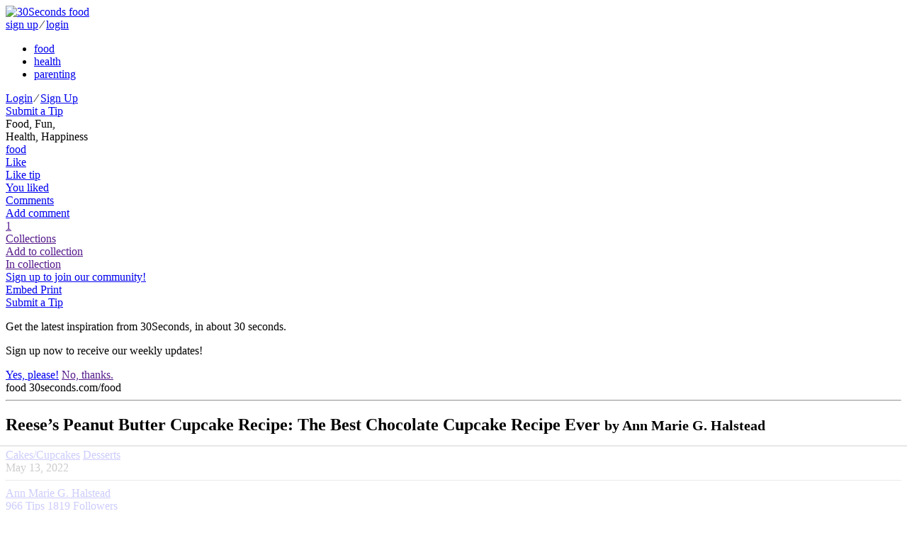

--- FILE ---
content_type: text/html; charset=utf-8
request_url: https://30seconds.com/food/tip/43856/Reeses-Peanut-Butter-Cupcake-Recipe-The-Best-Chocolate-Cupcake-Recipe-Ever?hl=thyme%20recipe
body_size: 15500
content:
<!DOCTYPE html>
<html lang="en">
<head>
    <meta http-equiv="X-UA-Compatible" content="IE=edge">
    <meta charset="utf-8">
    <meta name="viewport" content="width=device-width, initial-scale=1, maximum-scale=1, user-scalable=0">

    
    <link rel="shortcut icon" href="https://media.30seconds.com/static/img/favicon/favicon-food.c1ef8563f1fa.ico" type="image/x-icon">
    <link rel="icon" href="https://media.30seconds.com/static/img/favicon/favicon-food.c1ef8563f1fa.ico" type="image/x-icon">
    <link rel="alternate" type="application/rss+xml" title="RSS" href="/food/feed/">


<title>Reese’s Peanut Butter Cupcake Recipe: The Best Chocolate Cupcake Recipe Ever | Cakes/Cupcakes | 30Seconds Food</title>

<meta property="fb:app_id" content="981829471899576">
<meta property="fb:admins" content="100005758416232">
<meta property="fb:admins" content="100001777946730">
<meta property="og:locale" content="en_us">
<meta property="og:site_name" content="30Seconds Food">

<meta name="description" content="Earlier this week, I attended a work event where we served cupcakes from our favorite local bakery. We always get a variety of cupcakes and I always choose the..."/>
    <meta property="og:url" content="https://30seconds.com/tip/43856">
    <meta property="og:type" content="article">
    <meta property="og:title" content="Reese’s Peanut Butter Cupcake Recipe: The Best Chocolate Cupcake Recipe Ever | Cakes/Cupcakes | 30Seconds Food">
    <meta property="og:description" content="Earlier this week, I attended a work event where we served cupcakes from our favorite local bakery. We always get a variety of cupcakes and I always choose the same one: chocolate peanut butter with peanut butter frosting. Every time I eat one, I tell myself I will find out how to make them and...">
    <meta property="og:image" content="https://media.30seconds.com/tip/lg/My-Favorite-Cupcakes-Ever-Reeses-Peanut-Butter-Chocolate-C-43856-57e9f75719-1652470334.jpg">
        
            <meta property="og:image:width" content="960">
            <meta property="og:image:height" content="640">
        
    <meta name="twitter:url" content="https://30seconds.com/tip/43856">
    <meta name="twitter:card" content="summary_large_image">
    <meta name="twitter:site" content="@30seconds">
    <meta name="twitter:title" content="This chocolate peanut butter cupcake recipe is so easy. It has a delicious homemade peanut butter frosting, but starts with a cake mix! #30Seconds @AMGHalstead #cupcakes #chocolatecupcakes #peanutbutter #desserts #recipes #baking #yum #delicious">
    <meta name="twitter:description" content="Reese’s Peanut Butter Cupcake Recipe: The Best Chocolate Cupcake Recipe Ever | Cakes/Cupcakes | 30Seconds Food">
    <meta name="twitter:image" content="https://media.30seconds.com/tip/lg/My-Favorite-Cupcakes-Ever-Reeses-Peanut-Butter-Chocolate-C-43856-57e9f75719-1652470334.jpg">
    
    <link href="https://30seconds.com/food/tip/43856/Reeses-Peanut-Butter-Cupcake-Recipe-The-Best-Chocolate-Cupcake-Recipe-Ever" rel="canonical"/>
    

<!-- Mobile app manifests and icons -->
<link rel="apple-touch-icon" sizes="180x180" href="https://media.30seconds.com/static/img/favicon/apple-touch-icon.83ed7350ecf1.png">
<meta name="apple-mobile-web-app-title" content="30Seconds">
<meta name="application-name" content="30Seconds">
<link rel="mask-icon" href="https://media.30seconds.com/static/img/favicon/safari-pinned-tab.f0187dc36ed6.svg" color="#d83844">
<meta name="theme-color" content="#D83844">
<link rel="manifest" href="https://media.30seconds.com/static/img/favicon/manifest.927a7e89e559.json">
<!-- MSIE -->
<meta name="msapplication-TileColor" content="#D83844">
<meta name="msapplication-TileImage" content="https://media.30seconds.com/static/img/favicon/mstile-144x144.5e7aae276730.png">
<meta name="msapplication-square70x70logo" content="https://media.30seconds.com/static/img/favicon/mstile-70x70.a00c29580dc9.png">
<meta name="msapplication-square150x150logo" content="https://media.30seconds.com/static/img/favicon/mstile-150x150.62ec577a786b.png">
<meta name="msapplication-wide310x150logo" content="https://media.30seconds.com/static/img/favicon/mstile-310x150.cf436ccf3531.png">
<meta name="msapplication-square310x310logo" content="https://media.30seconds.com/static/img/favicon/mstile-310x310.b5aad8ef8789.png">


<!-- Search -->
<link rel="search" type="application/opensearchdescription+xml" title="30Seconds Food" href="https://static.30seconds.com/static/opensearch.xml">

<style type="text/css">
    @font-face {
        font-family: "30sec";
        src: url("https://media.30seconds.com/static/fonts/30sec.c96d5865dcd1.eot");
        src: url("https://media.30seconds.com/static/fonts/30sec.c96d5865dcd1.eot?#iefix") format("embedded-opentype"),
        url("https://media.30seconds.com/static/fonts/30sec.5da790d9b824.woff") format("woff"),
        url("https://media.30seconds.com/static/fonts/30sec.c69a9323e9e4.ttf") format("truetype"),
        url("https://media.30seconds.com/static/fonts/30sec.851ce0c82826.svg#30sec") format("svg");
        font-weight: normal;
        font-style: normal;
    }
</style>

<script data-no-optimize="1" data-cfasync="false">
    (function(w, d) {
        w.adthrive = w.adthrive || {};
        w.adthrive.cmd = w.adthrive.cmd || [];
        w.adthrive.plugin = 'adthrive-ads-manual';
        w.adthrive.host = 'ads.adthrive.com';
    
        var s = d.createElement('script');
        s.async = true;
        s.referrerpolicy='no-referrer-when-downgrade';
        s.src = 'https://' + w.adthrive.host + '/sites/6377e7e3d8ebe21a3cbb95a9/ads.min.js?referrer=' + w.encodeURIComponent(w.location.href) + '&cb=' + (Math.floor(Math.random() * 100) + 1);
        var n = d.getElementsByTagName('script')[0];
        n.parentNode.insertBefore(s, n);
    })(window, document);
</script>
    

    
        <link href="https://media.30seconds.com/static/css/app.a1832b5b85e9.css" rel='stylesheet' type='text/css'>
    

    
    
        <link rel="amphtml" href="https://30seconds.com/food/tip/amp-43856/Reeses-Peanut-Butter-Cupcake-Recipe-The-Best-Chocolate-Cupcake-Recipe-Ever"/>
    


    <!-- Raptive adt_ei script -->
    <script>
        !function(){"use strict";var e=window.location.search.substring(1).split("&");const t=e=>e.replace(/\s/g,""),o=e=>new Promise((t=>{if(!("msCrypto"in window)&&"https:"===location.protocol&&"crypto"in window&&"TextEncoder"in window){const o=(new TextEncoder).encode(e);crypto.subtle.digest("SHA-256",o).then((e=>{const o=Array.from(new Uint8Array(e)).map((e=>("00"+e.toString(16)).slice(-2))).join("");t(o)}))}else t("")}));for(var n=0;n<e.length;n++){var r="adt_ei",i=decodeURIComponent(e[n]);if(0===i.indexOf(r)){var a=i.split(r+"=")[1];if((e=>{const t=e.match(/((?=([a-zA-Z0-9._!#$%+^&*()[\]<>-]+))\2@[a-zA-Z0-9._-]+\.[a-zA-Z0-9._-]+)/gi);return t?t[0]:""})(t(a.toLowerCase()))){o(a).then((t=>{t.length&&(localStorage.setItem(r,t),localStorage.setItem("adt_emsrc","url"),e.splice(n,1),history.replaceState(null,"","?"+e.join("&")))}));break}}}}();
    </script>
</head>

<body class="body-food ">
<!--[if lt IE 10]>
<p class="browsehappy">You are using an <strong>outdated</strong> browser. Please <a href="http://browsehappy.com/?locale=en">upgrade
  your browser</a> to improve your experience.</p>
<![endif]-->


    <header class="header">
    <div class="channels-bar">
        <div class="container">
            
            <a href="/" class="logo-link">
                <img src="https://media.30seconds.com/static/img/30seconds-logo.3e7318381277.svg" alt="30Seconds food">
                
            </a>

            <div class="mobile-user">
                
                    
                    <a href="/accounts/signup/" class="white-text">sign up</a>
                    <span class="white-text separator">∕</span>
                    <a href="/accounts/login/" class="white-text">login</a>
                
            </div>
            <div class="bg-overlay" id="menuBgOverlay"></div>
            <div class="menus" id="menus">
                <div class="mobile-menu-logo mobile-menu-item">
                    <a href="/" class="mobile-logo-link"><span class="icon icon-30seconds-logo"></span></a>
                </div>
                <ul class="channels-menu">
                    
                        
                            <li class="chan-food active">
                                <a href="/food/">food</a></li>
                        
                    
                        
                            <li class="chan-health ">
                                <a href="/health/">health</a></li>
                        
                    
                        
                            <li class="chan-parenting ">
                                <a href="/parenting/">parenting</a></li>
                        
                    
                </ul>
                
                <div id="SearchForm" data-search-value="thyme recipe" class="search-form"></div>
                
                <div class="user-item">
                    
                        
                        <div class="sign-in">
                            <a href="/accounts/login/" class="white-text">Login</a>
                            <span class="white-text">∕</span>
                            <a href="/accounts/signup/" class="white-text">Sign Up</a>
                        </div>
                    
                </div>

                
                    <a href="/food/submit-tip/" class="mobile-menu-item btn btn-lg btn-primary mobile-submit-tip" id="submitTip">
                        <span class="icon icon-plus"></span>
                        Submit a Tip
                    </a>
                
                
            </div>
            <div class="menu-toggle" id="menuToggle">
                <span class="icon-bar"></span>
                <span class="icon-bar"></span>
                <span class="icon-bar"></span>
            </div>
        </div>
    </div>
    <div class="menu-bar">
        <div class="container">
            
                <div class="tagline">
                    Food, Fun,  <br class="hidden-sm-down"/>
                    Health, Happiness
                </div>
            
            <a href="/" class="logo-sm" id="logoSm">
                <span class="icon icon-30seconds-logo"></span>
                <div class="logo-sm-channel">food</div>
            </a>
            
                
    
    
    
    
    <div class="tip-tools tip-tools-header">
        <div class="tip-actions">
            <a href="/food/tip/43856/like" data-action="like" data-id="43856"
               class="tip-action tip-action-like user-action user-action-like user-action-like-43856"
               rel="nofollow">
                <span class="icon icon-heart"></span>
                <div class="text text-default">Like</div>
                <div class="text text-bottom text-bottom-default">Like tip</div>
                <div class="text text-bottom text-bottom-active">You liked</div>
            </a>
            
                <a href="#comments" class="tip-action tip-action-comment smooth-scroll"
                   rel="nofollow"><span
                        class="icon icon-comment"></span>
                    <div class="text text-default">Comments</div>
                    <div class="text text-bottom">Add comment</div>
                </a>
                
                    <a href="" data-toggle="modal" data-target="#collectionModal" class="tip-action tip-action-collection" rel="nofollow"><span class="icon icon-collection"></span>
                        <span class="nr user-action-collection-43856-count">1</span>
                        <div class="text text-default">Collections</div>
                        <div class="text text-bottom text-bottom-default">Add to collection</div>
                        <div class="text text-bottom text-bottom-active">In collection</div>
                    </a>
                

                
                    
                        <a href="/accounts/signup/" class="hidden-md-down header-signup-msg">Sign up to join our community!</a>
                    
                

                <div class="tip-text-tools">
                    <a href="javascript:;" class="tip-text-tool tip-embed" id="tip_embed">
                        <span class="icon icon-code"></span>
                        <span class="text">Embed</span>
                    </a>
                    <a href="javascript:window.print()" class="tip-text-tool tip-print">
                        <span class="icon icon-print"></span>
                        <span class="text">Print</span>
                    </a>
                </div>
            
            
            
            
            
            
            
        </div>
        
    <div class="tip-share">
        <div class="ssk-group" data-item-id="43856" data-url="https://30seconds.com/tip/43856">
            <a href="javascript:;" rel="nofollow" class="ssk ssk-enabled ssk-facebook">
                </a>
            
            <a href="javascript:;" rel="nofollow" class="ssk ssk-twitter">
                </a>
            <a href="javascript:;" rel="nofollow" data-text="Reese’s Peanut Butter Cupcake Recipe: The Best Chocolate Cupcake Recipe Ever #30secondmom" class="ssk ssk-enabled ssk-pinterest">
                </a>
            <a href="javascript:;" rel="nofollow" class="ssk ssk-enabled ssk-email">
                </a>
        </div>
    </div>

    </div>

            

            
                <a href="/food/submit-tip/" class="btn btn-primary-outline btn-primary-outline-full btn-sm btn-submit-tip">
                    <span class="icon icon-plus"></span>
                    Submit a Tip
                </a>
            
        </div>
    </div>
</header>

<div id="signupPopUp" tabindex="-1" class="modal fade">
    <div class="modal-dialog" role="document">
        <div class="modal-content">
            <div class="modal-body">
                <span class="icon icon-30seconds-logo color"></span>
                <div>
                    <p>Get the latest inspiration from 30Seconds, in about 30 seconds.</p>
                    <p>Sign up now to receive our weekly updates!</p>
                </div>
            </div>
            <div class="modal-footer">
                <a href="/accounts/signup/" class="float-xs-left btn btn-primary signup" data-dismiss="modal">Yes, please!</a>
                <a href="" class="float-xs-right btn btn-primary-outline dismiss" data-dismiss="modal">No, thanks.</a>
            </div>
        </div>
    </div>
</div>

<a id="top" name="top"></a>



    




    
        <div class="container main-container tip-container">
            <div class="row">

                <div class="col-sm-12 col-md-12 col-lg-9">
                    
    
    
    <article class="tip-detail">
        <div class="print-only print-logo">
            <span class="icon icon-30seconds-logo"></span>
            <span class="channel">food</span>
            <span class="text-muted"><span class="icon icon-link"></span> 30seconds.com/food</span>
            <hr>
        </div>
        <div class="tip-header">
            <h1 class="tip-title">Reese’s Peanut Butter Cupcake Recipe: The Best Chocolate Cupcake Recipe Ever
                

                

                <small class="text-muted print-only"> by Ann Marie G. Halstead</small>
            </h1>
            <div class="tip-categories">
                
                    <a href="/food/category/cakescupcakes/">Cakes/Cupcakes</a>
                
                    <a href="/food/category/desserts/">Desserts</a>
                
                <div class="hidden-sm-down tip-age">May 13, 2022</div>
            </div>
        </div>

        

        
            
    
    
    <hr/>
    <div class="profile-byline">
        <div class="user-avatar-container">
            <a href="/amghalstead/" class="user-link">
                <div class="user-avatar-container">
                    <div href="/amghalstead/" class="user-avatar" id="userAvatar" style="background-image: url('https://media.30seconds.com/user/sm/ann-marie-gardinier-halstead-80526-6085894b36-1653936075.jpg');"></div>
                </div>
            </a>
        </div>

        <div class="user-byline-deatils">
            <a href="/amghalstead/" class="user-link">
                <div class="user-name">Ann Marie G. Halstead</div>
            </a>

            <div class="pad-box-multi author-stats">
                
                <a href="/amghalstead/tips/" class="stat-tips hidden-sm-down">
                    <span class="nr">966</span>
                    <span class="text">Tips</span>
                </a>
                <a href="/amghalstead/followers/" class="stat-followers hidden-sm-down">
                    <span class="nr user-action-follow-80526-count">1819</span>
                    <span class="text">Followers</span>
                </a>

                <div class="user-follow-container">
                    <a href="/amghalstead/follow" data-action="follow" data-id="80526" class="btn btn-block btn-primary btn-round user-action user-action-follow user-action-follow-80526">
                        <span class="text">Follow</span>
                    </a>
                </div>
                
                    <a href="https://twitter.com/AMGHalstead" target="_blank" class="ssk ssk-icon ssk-twitter"></a>
                
                
                    <a href="https://www.facebook.com/Bucket-Filling-Fairy-by-Ann-Marie-G-Halstead-444560762408652/" target="_blank" class="ssk ssk-icon ssk-facebook"></a>
                
                
            </div>
        </div>
    </div>

        
        
            <figure class="tip-img"><img src="https://media.30seconds.com/tip/lg/My-Favorite-Cupcakes-Ever-Reeses-Peanut-Butter-Chocolate-C-43856-57e9f75719-1652470334.jpg" srcset="https://media.30seconds.com/tip/md/My-Favorite-Cupcakes-Ever-Reeses-Peanut-Butter-Chocolate-C-43856-8a9d98ef07-1652470334.jpg 510w, https://media.30seconds.com/tip/lg/My-Favorite-Cupcakes-Ever-Reeses-Peanut-Butter-Chocolate-C-43856-57e9f75719-1652470334.jpg 960w" sizes="(min-width: 992px) 65vw, (min-width: 768px) 80vw, 100vw" class="img-fluid" alt="Reese’s Peanut Butter Cupcake Recipe: The Best Chocolate Cupcake Recipe Ever">
                    <span class="tip-share" data-item-id="43856" data-url="https://30seconds.com/food/tip/43856/Reeses-Peanut-Butter-Cupcake-Recipe-The-Best-Chocolate-Cupcake-Recipe-Ever"><a href="javascript:;" rel="nofollow" data-text="Reese’s Peanut Butter Cupcake Recipe: The Best Chocolate Cupcake Recipe Ever" class="ssk ssk-pinterest tip-share-pinterest"></a></span>

                
            </figure>
        

        
            <div class="tip-body">
                

                
                
                    <p class="amazon-disclaimer alt-color" style="font-size: 13px">Note: 30Seconds is a participant in affiliate advertising programs and this post may contain affiliate links, which means we may earn a commission or fees if you make a purchase via those links.</p>
                

                <div class="print-content"><p>
	<strong>Earlier this week, I attended a work event where we served <a href="https://30seconds.com/food/category/cakescupcakes/"target="_blank" onmousedown="return rwt(this)">cupcakes</a> from our favorite local bakery. </strong>We always get a variety of cupcakes and I always choose the same one: <a href="https://30seconds.com/search/chocolate%20peanut%20butter%20recipe"target="_blank" onmousedown="return rwt(this)">chocolate peanut butter</a> with peanut butter frosting. Every time I eat one, I tell myself I will find out how to make them and bake them myself. Well, I finally did!</p><p>
	This <a href="https://30seconds.com/search/cupcake%20recipe"target="_blank" onmousedown="return rwt(this)">cupcake <b>recipe</b></a> is fantastic, and so easy to make. If you're a fan of <a href="https://30seconds.com/search/peanut%20butter%20cups"target="_blank" onmousedown="return rwt(this)">peanut butter cups</a>, you will freak out! It has a delicious homemade peanut butter frosting, but starts with a cake mix, so it’s not as time consuming as other <a href="https://30seconds.com/food/category/desserts/"target="_blank" onmousedown="return rwt(this)">dessert <b>recipes</b></a>. These are truly my favorite cupcakes of all time. <strong><br></strong></p><p><strong>Pro tip</strong>: grab one or two of these cupcakes for yourself before serving, because they won’t last long!<div class="tip-images tip-images-centered row grid-row">

    
    <div class="col-xs-12 col-lg-10 offset-lg-1 img-cell">
        <div data-image-id="12746" class="img-border">
            <a href="https://media.30seconds.com/tip_image/lg/Reeses-Peanut-Butter-Chocolate-Cupcake-Recipe-The--12746-5dc6b27c77-1652470371.jpg" data-size="1200x795" data-gallery-id="t43856" data-photo-id="12746" data-title="" style="padding-top: 66.2251655629%" class="inline-img">
                
                    <img data-src="https://media.30seconds.com/tip_image/lg/Reeses-Peanut-Butter-Chocolate-Cupcake-Recipe-The--12746-5dc6b27c77-1652470371.jpg" src="https://static.30seconds.com/static/img/s.png" width="302" height="200" class="lazy" alt="&lt;Macro &#39;tip&#39;&gt;">
            </a>
        </div>
        
    </div>

</div></p><p>
	<strong>Cuisine: American<br>
	Prep Time: 20 minutes<br>
	Cook Time: 20 minutes<br>
	Total Time: 40 minutes<br>
	Servings: Makes about 24</strong></p><p>
	<strong>Ingredients</strong></p><p>
	Cupcakes</p><ul>
	<li>1 box (15 ounces)&nbsp;<a href="https://www.amazon.com/s?k=chocolate+cake+mix&crid=18KOZX4OF3ILM&sprefix=chocolate+cake+mi%2Caps%2C274&tag=30secondmom09-20&ref=nb_sb_noss_2"target="_blank" onmousedown="return rwt(this)" rel="nofollow">chocolate cake mix</a></li>	<li>3 large eggs</li>	<li>1 cup milk</li>	<li>1/4 cup&nbsp;<a href="https://www.amazon.com/s?k=vegetable+oil&crid=1FFXQMU3YGL6E&sprefix=vegetable+oil%2Caps%2C197&tag=30secondmom09-20&ref=nb_sb_noss_1"target="_blank" onmousedown="return rwt(this)" rel="nofollow">vegetable oil</a> </li>	<li>2 heaping tablespoons plain Greek yogurt or sour cream</li>	<li>30 mini&nbsp;<a href="https://www.amazon.com/s?k=reeses+peanut+butter+cups&crid=1BGR8FI9GB2NW&sprefix=reeses+peanut+butter+cup%2Caps%2C203&tag=30secondmom09-20&ref=nb_sb_noss_1"target="_blank" onmousedown="return rwt(this)" rel="nofollow">Reese's Peanut Butter Cups</a> (divided)</li></ul><p>
	Frosting&nbsp;</p><ul>
	<li>1 cup (2 sticks) butter, at room temperature</li>	<li>1 1/2 cups&nbsp;<a href="https://www.amazon.com/s?k=creamy+peanut+butter&crid=22D080NGE0904&sprefix=creamy+peanut+butter%2Caps%2C311&tag=30secondmom09-20&ref=nb_sb_noss_1"target="_blank" onmousedown="return rwt(this)" rel="nofollow">creamy peanut butter</a> (not natural or homemade)</li>	<li>2 cups&nbsp;<a href="https://www.amazon.com/s?k=powdered+sugar&crid=3PIXHU0TCHWQ2&sprefix=powdered+sug%2Caps%2C202&tag=30secondmom09-20&ref=nb_sb_noss_2"target="_blank" onmousedown="return rwt(this)" rel="nofollow">powdered sugar</a></li>	<li>1 teaspoon&nbsp;<a href="https://www.amazon.com/s?k=vanilla+extract&crid=21XN074ZC3LJ3&sprefix=vanilla+extrac%2Caps%2C204&tag=30secondmom09-20&ref=nb_sb_noss_2"target="_blank" onmousedown="return rwt(this)" rel="nofollow">vanilla extract</a></li>	<li>2 - 3 tablespoons milk of choice</li></ul><p>
	<strong>Here's how to make it:&nbsp;</strong></p><ol>
	<li>To make the cupcakes preheat oven to 350 degrees F. Line two regular <a href="https://www.amazon.com/s?k=muffin+tins&crid=17QU0SMX0SX5M&sprefix=muffin+tin%2Caps%2C191&tag=30secondmom09-20&ref=nb_sb_noss_1"target="_blank" onmousedown="return rwt(this)" rel="nofollow">muffin tins</a> with cupcake liners. Mix together the cake mix, milk, eggs, oil and yogurt until smooth. Spoon batter into cupcake pans, filling the liners half full. Place a mini Reese's peanut butter cup into the center of the batter in each cup (it's fine if the tops of the peanut butter cups are showing). Bake cupcakes for 16 to&nbsp;20 minutes or until done in the center. Allow to cool completely before frosting.</li>	<li>To make the frosting, using a mixer, beat together butter and peanut butter until smooth. Add powdered sugar (must be powdered sugar, not granulated) and vanilla. Beat until combined. Add milk and mix until light and fluffy. (Add a splash of milk or a bit more powdered sugar if needed to make the frosting thinner or thicker).</li>	<li>Frost the cooled cupcakes. If desired, chop up the remaining pieces of peanut butter cups and sprinkle on top of cupcakes. Store leftover cupcakes, covered, in refrigerator for three to four days.</li></ol><p>
	<strong>Need help converting cooking and baking measurements? Here are some handy </strong><a href="https://30seconds.com/food/tip/34680/Basic-Cooking-Measurements-Printable-Kitchen-Conversion-Charts-Handy-Cooking-Baking-Measurements-Cheat-Sheets"target="_blank" onmousedown="return rwt(this)"><strong>kitchen conversion charts</strong></a><strong>.</strong></p><p>
	<strong>Take 30 seconds and </strong><a href="https://30seconds.com/accounts/signup/"target="_blank" onmousedown="return rwt(this)"><strong>join the 30Seconds community</strong></a><strong> and </strong><a href="https://www.facebook.com/30SecondsFood"target="_blank" onmousedown="return rwt(this)" rel="nofollow"><strong>follow us on Facebook</strong></a><strong> to get <b>recipes</b> in your newsfeed daily. Inspire and be inspired.</strong></p></div>

                
    


                
                
                    <p class="amazon-disclaimer alt-color">30Second Mobile, Inc. is a participant in the Amazon Services LLC Associates Program, an affiliate advertising program designed to provide a means for us to earn fees by linking to Amazon.com and affiliated sites.</p>
                    <p><strong>Related Products on Amazon We Think You May Like:</strong></p>
                
                
    
        <div class="tip-items">
            
                
                <div class="tip-item">
                    <h5 class="tip-item-title">
                        
                            <a href="https://www.amazon.com/s?k=chocolate+cake+mix&amp;crid=18KOZX4OF3ILM&amp;sprefix=chocolate+cake+mi%2Caps%2C274&amp;ref=nb_sb_noss_2&amp;tag=30secondmom09-20" data-item-id="40436" target="_blank"
                                     rel="nofollow" onmousedown="return rwt(this)">Chocolate Cake Mixes</a>
                        
                        
                            <span class="price">$1 &amp; Up</span>
                        
                    </h5>

                    <div class="tip-item-body">
                        
                    </div>

                </div>
            
                
                <div class="tip-item">
                    <h5 class="tip-item-title">
                        
                            <a href="https://www.amazon.com/s?k=reeses+peanut+butter+cups&amp;crid=1BGR8FI9GB2NW&amp;sprefix=reeses+peanut+butter+cup%2Caps%2C203&amp;ref=nb_sb_noss_1&amp;tag=30secondmom09-20" data-item-id="40437" target="_blank"
                                     rel="nofollow" onmousedown="return rwt(this)">Reese&#39;s Peanut Butter Cups</a>
                        
                        
                            <span class="price">$4 &amp; Up</span>
                        
                    </h5>

                    <div class="tip-item-body">
                        
                    </div>

                </div>
            
                
                <div class="tip-item">
                    <h5 class="tip-item-title">
                        
                            <a href="https://www.amazon.com/s?k=creamy+peanut+butter&amp;crid=22D080NGE0904&amp;sprefix=creamy+peanut+butter%2Caps%2C311&amp;ref=nb_sb_noss_1&amp;tag=30secondmom09-20" data-item-id="40438" target="_blank"
                                     rel="nofollow" onmousedown="return rwt(this)">Creamy Peanut Butter</a>
                        
                        
                            <span class="price">$2 &amp; Up</span>
                        
                    </h5>

                    <div class="tip-item-body">
                        
                    </div>

                </div>
            
                
                <div class="tip-item">
                    <h5 class="tip-item-title">
                        
                            <a href="https://www.amazon.com/s?k=powdered+sugar&amp;crid=3PIXHU0TCHWQ2&amp;sprefix=powdered+sug%2Caps%2C202&amp;ref=nb_sb_noss_2&amp;tag=30secondmom09-20" data-item-id="40439" target="_blank"
                                     rel="nofollow" onmousedown="return rwt(this)">Powdered Sugar</a>
                        
                        
                            <span class="price">$2 &amp; Up</span>
                        
                    </h5>

                    <div class="tip-item-body">
                        
                    </div>

                </div>
            
                
                <div class="tip-item">
                    <h5 class="tip-item-title">
                        
                            <a href="https://www.amazon.com/s?k=vanilla+extract&amp;crid=21XN074ZC3LJ3&amp;sprefix=vanilla+extrac%2Caps%2C204&amp;ref=nb_sb_noss_2&amp;tag=30secondmom09-20" data-item-id="40440" target="_blank"
                                     rel="nofollow" onmousedown="return rwt(this)">Vanilla Extract</a>
                        
                        
                            <span class="price">$4 &amp; Up</span>
                        
                    </h5>

                    <div class="tip-item-body">
                        
                    </div>

                </div>
            
                
                <div class="tip-item">
                    <h5 class="tip-item-title">
                        
                            <a href="https://www.amazon.com/s?k=vegetable+oil&amp;crid=1FFXQMU3YGL6E&amp;sprefix=vegetable+oil%2Caps%2C197&amp;ref=nb_sb_noss_1&amp;tag=30secondmom09-20" data-item-id="40441" target="_blank"
                                     rel="nofollow" onmousedown="return rwt(this)">Vegetable Oil</a>
                        
                        
                            <span class="price">$2 &amp; Up</span>
                        
                    </h5>

                    <div class="tip-item-body">
                        
                    </div>

                </div>
            
                
                <div class="tip-item">
                    <h5 class="tip-item-title">
                        
                            <a href="https://www.amazon.com/s?k=muffin+tins&amp;crid=17QU0SMX0SX5M&amp;sprefix=muffin+tin%2Caps%2C191&amp;ref=nb_sb_noss_1&amp;tag=30secondmom09-20" data-item-id="40442" target="_blank"
                                     rel="nofollow" onmousedown="return rwt(this)">Muffin Tins</a>
                        
                        
                            <span class="price">$8 &amp; Up</span>
                        
                    </h5>

                    <div class="tip-item-body">
                        
                    </div>

                </div>
            
        </div>
    


                
                
                    <ul class="tip-tags">
                        <li class="text">Tags</li>
                        
                            <li>
                                <a href="/tag/baking" class="cc-bg">baking</a>
                            </li>
                        
                            <li>
                                <a href="/tag/best-cupcake-recipes" class="cc-bg">best-cupcake-recipes</a>
                            </li>
                        
                            <li>
                                <a href="/tag/best-desserts" class="cc-bg">best-desserts</a>
                            </li>
                        
                            <li>
                                <a href="/tag/best-recipes" class="cc-bg">best-recipes</a>
                            </li>
                        
                            <li>
                                <a href="/tag/cake-mix-cupcakes" class="cc-bg">cake-mix-cupcakes</a>
                            </li>
                        
                            <li>
                                <a href="/tag/cake-mix-recipes" class="cc-bg">cake-mix-recipes</a>
                            </li>
                        
                            <li>
                                <a href="/tag/chocolate-cakes" class="cc-bg">chocolate-cakes</a>
                            </li>
                        
                            <li>
                                <a href="/tag/chocolate-cupcakes" class="cc-bg">chocolate-cupcakes</a>
                            </li>
                        
                            <li>
                                <a href="/tag/chocolate-desserts" class="cc-bg">chocolate-desserts</a>
                            </li>
                        
                            <li>
                                <a href="/tag/chocolate-peanut-butter-cupcakes" class="cc-bg">chocolate-peanut-butter-cupcakes</a>
                            </li>
                        
                            <li>
                                <a href="/tag/cupcake-recipes" class="cc-bg">cupcake-recipes</a>
                            </li>
                        
                            <li>
                                <a href="/tag/cupcakes" class="cc-bg">cupcakes</a>
                            </li>
                        
                            <li>
                                <a href="/tag/desserts" class="cc-bg">desserts</a>
                            </li>
                        
                            <li>
                                <a href="/tag/easy-cupcake-recipes" class="cc-bg">easy-cupcake-recipes</a>
                            </li>
                        
                            <li>
                                <a href="/tag/easy-dessert-recipes" class="cc-bg">easy-dessert-recipes</a>
                            </li>
                        
                            <li>
                                <a href="/tag/easy-recipes" class="cc-bg">easy-recipes</a>
                            </li>
                        
                            <li>
                                <a href="/tag/peanut-butter-cupcakes" class="cc-bg">peanut-butter-cupcakes</a>
                            </li>
                        
                            <li>
                                <a href="/tag/peanut-butter-cups" class="cc-bg">peanut-butter-cups</a>
                            </li>
                        
                            <li>
                                <a href="/tag/recipes" class="cc-bg">recipes</a>
                            </li>
                        

                    </ul>
                



            </div>
        
    </article>


    
        
    
        <div class="row grid-row">
            
                
                
                
                
        
    <div class="col-xs-6 col-sm-6 col-lg-6">
        <article class="tip tip-no-author">
            <div class="tip-img">
                <a href="/food/tip/14155/5-Minute-Chocolate-Peanut-Butter-Mug-Cake-Recipe-Is-Absolutely-Irresistible">
                    
                        <div class="tip-img-shadow"><img src="https://media.30seconds.com/tip/md/Chocolate-Mug-Cake-14155-5f53f97544-1496762627.jpg" class="img-fluid" alt="5-Minute Chocolate Peanut Butter Mug Cake Recipe Is Absolutely Irresistible"></div>
                </a>
                
                
                    <a href="/food/category/cakescupcakes/" class="tip-category">Cakes/Cupcakes</a>
                
                

                
            </div>

            <a href="/food/tip/14155/5-Minute-Chocolate-Peanut-Butter-Mug-Cake-Recipe-Is-Absolutely-Irresistible" class="click-area"></a>
            <div class="tip-content">
                <h2 class="tip-title">5-Minute Chocolate Peanut Butter Mug Cake Recipe Is Absolutely Irresistible</h2>
                
            </div>

            <div class="tip-actions-row">
                <div class="tip-actions">
                    
                        
                        
                        <a href="/food/tip/14155/like" data-action="like" data-id="14155" class="user-action user-action-like user-action-like-14155" rel="nofollow">
                            <span class="icon icon-heart"></span></a>
                        <a href="/food/tip/14155/5-Minute-Chocolate-Peanut-Butter-Mug-Cake-Recipe-Is-Absolutely-Irresistible#comments" class="tip-action-comment" rel="nofollow">
                            <span class="icon icon-comment"></span>



                        </a>
                        
                        
                    
                </div>
                
            </div>
        </article>
    </div>

            
                
                
                
                
        
    <div class="col-xs-6 col-sm-6 col-lg-6">
        <article class="tip tip-no-author">
            <div class="tip-img">
                <a href="/food/tip/25753/Fluffy-Peanut-Butter-Pancakes-Recipe-Makes-Brunch-or-Breakfast-More-Fun">
                    
                        <div class="tip-img-shadow"><img src="https://media.30seconds.com/tip/md/Peanut-Butter-Pancakes-Recipe-Breakfast-Just-Got-More-Fun--25753-7aaa61dcc0-1648240916.jpg" class="img-fluid" alt="Fluffy Peanut Butter Pancakes Recipe Makes Brunch or Breakfast More Fun"></div>
                </a>
                
                
                    <a href="/food/category/breakfast/" class="tip-category">Breakfast</a>
                
                

                
            </div>

            <a href="/food/tip/25753/Fluffy-Peanut-Butter-Pancakes-Recipe-Makes-Brunch-or-Breakfast-More-Fun" class="click-area"></a>
            <div class="tip-content">
                <h2 class="tip-title">Fluffy Peanut Butter Pancakes Recipe Makes Brunch or Breakfast More Fun</h2>
                
            </div>

            <div class="tip-actions-row">
                <div class="tip-actions">
                    
                        
                        
                        <a href="/food/tip/25753/like" data-action="like" data-id="25753" class="user-action user-action-like user-action-like-25753" rel="nofollow">
                            <span class="icon icon-heart"></span></a>
                        <a href="/food/tip/25753/Fluffy-Peanut-Butter-Pancakes-Recipe-Makes-Brunch-or-Breakfast-More-Fun#comments" class="tip-action-comment" rel="nofollow">
                            <span class="icon icon-comment"></span>



                        </a>
                        
                        
                    
                </div>
                
            </div>
        </article>
    </div>

            
                
                
                
                
        
    <div class="col-xs-6 col-sm-6 col-lg-6">
        <article class="tip tip-no-author">
            <div class="tip-img">
                <a href="/food/tip/37068/Moist-Peanut-Butter-Cup-Chocolate-Snack-Cake-Recipe-Is-How-to-Dessert">
                    
                        <div class="tip-img-shadow"><img src="https://media.30seconds.com/tip/md/Peanut-Butter-Chocolate-Snack-Cake-Recipe-37068-78289c695e-1641481858.jpg" class="img-fluid" alt="Moist Peanut Butter Cup Chocolate Snack Cake Recipe Is How to Dessert"></div>
                </a>
                
                
                    <a href="/food/category/cakescupcakes/" class="tip-category">Cakes/Cupcakes</a>
                
                

                
            </div>

            <a href="/food/tip/37068/Moist-Peanut-Butter-Cup-Chocolate-Snack-Cake-Recipe-Is-How-to-Dessert" class="click-area"></a>
            <div class="tip-content">
                <h2 class="tip-title">Moist Peanut Butter Cup Chocolate Snack Cake Recipe Is How to Dessert</h2>
                
            </div>

            <div class="tip-actions-row">
                <div class="tip-actions">
                    
                        
                        
                        <a href="/food/tip/37068/like" data-action="like" data-id="37068" class="user-action user-action-like user-action-like-37068" rel="nofollow">
                            <span class="icon icon-heart"></span></a>
                        <a href="/food/tip/37068/Moist-Peanut-Butter-Cup-Chocolate-Snack-Cake-Recipe-Is-How-to-Dessert#comments" class="tip-action-comment" rel="nofollow">
                            <span class="icon icon-comment"></span>



                        </a>
                        
                        
                    
                </div>
                
            </div>
        </article>
    </div>

            
                
                
                
                
        
    <div class="col-xs-6 col-sm-6 col-lg-6">
        <article class="tip tip-no-author">
            <div class="tip-img">
                <a href="/food/tip/19980/Festive-Hot-Chocolate-Cupcakes-Recipe-With-Marshmallow-Buttercream-Icing">
                    
                        <div class="tip-img-shadow"><img src="https://media.30seconds.com/tip/md/Hot-Chocolate-Cupcake-With-Marshmallow-Buttercream-Icing-19980-dbe667a4f6-1606684791.jpg" class="img-fluid" alt="Festive Hot Chocolate Cupcakes Recipe With Marshmallow Buttercream Icing"></div>
                </a>
                
                
                    <a href="/food/category/cakescupcakes/" class="tip-category">Cakes/Cupcakes</a>
                
                

                
            </div>

            <a href="/food/tip/19980/Festive-Hot-Chocolate-Cupcakes-Recipe-With-Marshmallow-Buttercream-Icing" class="click-area"></a>
            <div class="tip-content">
                <h2 class="tip-title">Festive Hot Chocolate Cupcakes Recipe With Marshmallow Buttercream Icing</h2>
                
            </div>

            <div class="tip-actions-row">
                <div class="tip-actions">
                    
                        
                        
                        <a href="/food/tip/19980/like" data-action="like" data-id="19980" class="user-action user-action-like user-action-like-19980" rel="nofollow">
                            <span class="icon icon-heart"></span></a>
                        <a href="/food/tip/19980/Festive-Hot-Chocolate-Cupcakes-Recipe-With-Marshmallow-Buttercream-Icing#comments" class="tip-action-comment" rel="nofollow">
                            <span class="icon icon-comment"></span>



                        </a>
                        
                        
                    
                </div>
                
            </div>
        </article>
    </div>

            
        </div>
    

    

    
    
        <a id="comments" name="comments" class="anchor-offset"></a>
    
        <a id="collections" name="collections" class="anchor-offset"></a>
    

    <ul id="tip_tabs" class="tip-tabs">
        
            <li class="tab-comments active">
                <a id="comments" href="#comments" class="tip-tab">
                    <span class="text">comments
                    <span class="nr comment user-action-comment-43856-count">6</span>
                    </span>
                </a>
            </li>
        
            <li class="tab-collections">
                <a id="collections" href="#collections" class="tip-tab">
                    <span class="text">collections
                    <span class="nr collection user-action-collection-43856-count">1</span>
                    </span>
                </a>
            </li>
        
        
        <li class="tab-loader">
            
    <div class="loader-clock loader-clock-sm"
            >
        <div class="dot"></div>
        <div class="dot"></div>
        <div class="dot"></div>
        <div class="dot"></div>
        <div class="dot"></div>
        <div class="dot"></div>
        <div class="dot"></div>
        <div class="tick-container">
            <div class="tick"></div>
        </div>
    </div>

        </li>
    </ul>

    

    
    <div id="tab_contents">
        <div id="tab_comments" class="tab-content tab-comments show comments" data-tip-id="43856">
            <div id="comments-43856" class="comments-list-container">
                
                    
    
        <div class="comments-list">
            <div class="comments-section">
                
                    
                    
                    
                    
                    
                    
                    <div class="comment clearfix" id="comment-43028" data-comment-id="43028">
                        
                            <a href="/donna/" class="avatar">
                                <span class="user-avatar-sm" style="background-image: url('https://media.30seconds.com/user/xs/donna-john-273-0c1af7d00e-1536964251.jpg')"></span>
                            </a>
                        

                        <div class="body-cont">
                            <a class="anchor-offset" name="c43028"></a>
                            
                                <a href="/donna/" class="user">Donna John</a>
                            
                            
    <div class="body markup">
        Oh, yeah. I could eat a couple of these right now. <a href="/user/80526" target="_blank" rel="nofollow">Ann Marie Gardinier Halstead</a>
    </div>
    
    

                            <div class="links-bar">
                                
                                    <a href="/user/action/comment/43028/like/1" data-type="comment" data-action="like" data-id="43028" class="tool user-action with-count user-action-like user-action-like-comment-43028" rel="nofollow" data-text="Like|Unlike">
                                        Like
                                    </a>
                                

                                
                                    <a href="javascript:;" class="tool tool-reply" rel="nofollow">Reply</a>
                                

                                <span class="tool user-like-count color child-count  tipsy--n" data-tipsy="Liked by Ann Marie G. Halstead and Elisa Schmitz">
                                    <span class="icon icon-heart"></span><span class="nr user-action-like-comment-43028-count">2</span>
                                </span>

                                <a href="#c43028" class="tool date">3 years ago</a>

                            </div>
                        </div>
                    </div>
                    
                
                    
                    
                    
                    
                    
                    
                    <div class="comment clearfix" id="comment-43029" data-comment-id="43029">
                        
                            <a href="/elisa/" class="avatar">
                                <span class="user-avatar-sm" style="background-image: url('https://media.30seconds.com/user/xs/elisa-a-schmitz-30seconds-1-f2b6580274-1649882277.jpg')"></span>
                            </a>
                        

                        <div class="body-cont">
                            <a class="anchor-offset" name="c43029"></a>
                            
                                <a href="/elisa/" class="user">Elisa Schmitz</a>
                            
                            
    <div class="body markup">
        I have died and gone to cupcake heaven, <a href="/user/80526" target="_blank" rel="nofollow">Ann Marie Gardinier Halstead</a> , WOW! #yum
    </div>
    
    

                            <div class="links-bar">
                                
                                    <a href="/user/action/comment/43029/like/1" data-type="comment" data-action="like" data-id="43029" class="tool user-action with-count user-action-like user-action-like-comment-43029" rel="nofollow" data-text="Like|Unlike">
                                        Like
                                    </a>
                                

                                
                                    <a href="javascript:;" class="tool tool-reply" rel="nofollow">Reply</a>
                                

                                <span class="tool user-like-count color child-count  tipsy--n" data-tipsy="Liked by  Ann Marie G. Halstead">
                                    <span class="icon icon-heart"></span><span class="nr user-action-like-comment-43029-count">1</span>
                                </span>

                                <a href="#c43029" class="tool date">3 years ago</a>

                            </div>
                        </div>
                    </div>
                    
                
                    
                    
                    
                    
                    
                    
                    <div class="comment clearfix" id="comment-43033" data-comment-id="43033">
                        
                            <a href="/Tribe/" class="avatar">
                                <span class="user-avatar-sm" style="background-image: url('https://media.30seconds.com/user/xs/tribe-121607-81b4593076-1502116807.jpg')"></span>
                            </a>
                        

                        <div class="body-cont">
                            <a class="anchor-offset" name="c43033"></a>
                            
                                <a href="/Tribe/" class="user">Tribe</a>
                            
                            
    <div class="body markup">
        I love Reeses so I'm pretty sure I'm gonna love these...
    </div>
    
    

                            <div class="links-bar">
                                
                                    <a href="/user/action/comment/43033/like/1" data-type="comment" data-action="like" data-id="43033" class="tool user-action with-count user-action-like user-action-like-comment-43033" rel="nofollow" data-text="Like|Unlike">
                                        Like
                                    </a>
                                

                                
                                    <a href="javascript:;" class="tool tool-reply" rel="nofollow">Reply</a>
                                

                                <span class="tool user-like-count color child-count  tipsy--n" data-tipsy="Liked by Ann Marie G. Halstead and Elisa Schmitz">
                                    <span class="icon icon-heart"></span><span class="nr user-action-like-comment-43033-count">2</span>
                                </span>

                                <a href="#c43033" class="tool date">3 years ago</a>

                            </div>
                        </div>
                    </div>
                    
                
                    
                    
                    
                    
                    
                    
                    <div class="comment clearfix" id="comment-44052" data-comment-id="44052">
                        
                            <a href="/SLCH/" class="avatar">
                                <span class="user-avatar-sm" style="background-image: url('https://media.30seconds.com/user/xs/slch-233209-0ef21ed5a3-1656210221.jpg')"></span>
                            </a>
                        

                        <div class="body-cont">
                            <a class="anchor-offset" name="c44052"></a>
                            
                                <a href="/SLCH/" class="user">Shella H</a>
                            
                            
    <div class="body markup">
        Do I use salted or unsalted butter?
    </div>
    
    

                            <div class="links-bar">
                                
                                    <a href="/user/action/comment/44052/like/1" data-type="comment" data-action="like" data-id="44052" class="tool user-action with-count user-action-like user-action-like-comment-44052" rel="nofollow" data-text="Like|Unlike">
                                        Like
                                    </a>
                                

                                
                                    <a href="javascript:;" class="tool tool-reply" rel="nofollow">Reply</a>
                                

                                <span class="tool user-like-count color child-count  tipsy--n" data-tipsy="Liked by Ann Marie G. Halstead and Elisa Schmitz">
                                    <span class="icon icon-heart"></span><span class="nr user-action-like-comment-44052-count">2</span>
                                </span>

                                <a href="#c44052" class="tool date">3 years ago</a>

                            </div>
                        </div>
                    </div>
                    
                        
    
        <div class="comments-list children">
            <div class="comments-section">
                
                    
                    
                    
                    
                    
                    
                    <div class="comment clearfix" id="comment-44053" data-comment-id="44053">
                        
                            <a href="/amghalstead/" class="avatar">
                                <span class="user-avatar-sm" style="background-image: url('https://media.30seconds.com/user/xs/ann-marie-gardinier-halstead-80526-6e7513136d-1653936075.jpg')"></span>
                            </a>
                        

                        <div class="body-cont">
                            <a class="anchor-offset" name="c44053"></a>
                            
                                <a href="/amghalstead/" class="user">Ann Marie G. Halstead</a>
                            
                            
    <div class="body markup">
        I believe I used salted.
    </div>
    
    

                            <div class="links-bar">
                                
                                    <a href="/user/action/comment/44053/like/1" data-type="comment" data-action="like" data-id="44053" class="tool user-action with-count user-action-like user-action-like-comment-44053" rel="nofollow" data-text="Like|Unlike">
                                        Like
                                    </a>
                                

                                
                                    <a href="javascript:;" class="tool tool-reply" rel="nofollow">Reply</a>
                                

                                <span class="tool user-like-count color child-count  tipsy--n" data-tipsy="Liked by Elisa Schmitz and Shella H">
                                    <span class="icon icon-heart"></span><span class="nr user-action-like-comment-44053-count">2</span>
                                </span>

                                <a href="#c44053" class="tool date">3 years ago</a>

                            </div>
                        </div>
                    </div>
                    
                        
    
        <div class="comments-list children">
            <div class="comments-section">
                
                    
                    
                    
                    
                    
                    
                    <div class="comment clearfix" id="comment-44066" data-comment-id="44066">
                        
                            <a href="/SLCH/" class="avatar">
                                <span class="user-avatar-sm" style="background-image: url('https://media.30seconds.com/user/xs/slch-233209-0ef21ed5a3-1656210221.jpg')"></span>
                            </a>
                        

                        <div class="body-cont">
                            <a class="anchor-offset" name="c44066"></a>
                            
                                <a href="/SLCH/" class="user">Shella H</a>
                            
                            
    <div class="body markup">
        Thank you for replying so fast! I’m making  these for my husband’s birthday Wednesday.
    </div>
    
    

                            <div class="links-bar">
                                
                                    <a href="/user/action/comment/44066/like/1" data-type="comment" data-action="like" data-id="44066" class="tool user-action with-count user-action-like user-action-like-comment-44066" rel="nofollow" data-text="Like|Unlike">
                                        Like
                                    </a>
                                

                                

                                <span class="tool user-like-count color child-count  tipsy--n" data-tipsy="Liked by  Ann Marie G. Halstead">
                                    <span class="icon icon-heart"></span><span class="nr user-action-like-comment-44066-count">1</span>
                                </span>

                                <a href="#c44066" class="tool date">3 years ago</a>

                            </div>
                        </div>
                    </div>
                    
                
            </div>
        </div>

    

                    
                
            </div>
        </div>

    

                    
                
            </div>
        </div>

    

                
            </div>
            
    <div class="comments-list add-comment-form comment-form">
        <h3>join discussion</h3>
        <div class="comments-section">
            <div class="comment clearfix">
                
                    <div class="body">
                        Please
                        <a href="/accounts/login/?next=/food/tip/43856/Reeses-Peanut-Butter-Cupcake-Recipe-The-Best-Chocolate-Cupcake-Recipe-Ever#comments">login</a> to comment.
                    </div>
                
            </div>
        </div>
    </div>

        </div>

       

        <div id="tab_collections" class="tab-content tab-collections">
            <div class="tab-html"></div>
        </div>

        <div id="tab_shares" class="tab-content tab-shares">
            <div class="tab-html"></div>
        </div>
    </div>

    <!-- Root element of PhotoSwipe. Must have class pswp. -->
<div class="pswp" tabindex="-1" role="dialog" aria-hidden="true">

    <!-- Background of PhotoSwipe.
         It's a separate element as animating opacity is faster than rgba(). -->
    <div class="pswp__bg"></div>

    <!-- Slides wrapper with overflow:hidden. -->
    <div class="pswp__scroll-wrap">

        <!-- Container that holds slides.
            PhotoSwipe keeps only 3 of them in the DOM to save memory.
            Don't modify these 3 pswp__item elements, data is added later on. -->
        <div class="pswp__container">
            <div class="pswp__item"></div>
            <div class="pswp__item"></div>
            <div class="pswp__item"></div>
        </div>

        <!-- Default (PhotoSwipeUI_Default) interface on top of sliding area. Can be changed. -->
        <div class="pswp__ui pswp__ui--hidden">

            <div class="pswp__top-bar">

                <div class="pswp__counter"></div>

                <button class="pswp__button pswp__button--close" title="Close (Esc)"></button>

                <button class="pswp__button pswp__button--fs" title="Toggle fullscreen"></button>

                <div class="pswp__preloader">
                    <div class="pswp__preloader__icn">
                        <div class="pswp__preloader__cut">
                            <div class="pswp__preloader__donut"></div>
                        </div>
                    </div>
                </div>
            </div>

            <div class="pswp__share-modal pswp__share-modal--hidden pswp__single-tap">
                <div class="pswp__share-tooltip"></div>
            </div>

            <button class="pswp__button pswp__button--arrow--left" title="Previous (arrow left)">
            </button>

            <button class="pswp__button pswp__button--arrow--right" title="Next (arrow right)">
            </button>

            <div class="pswp__caption">
                <div class="pswp__caption__center"></div>
            </div>

        </div>

    </div>

</div>





                </div>

                
                    <div class="col-xs-12 col-md-12 col-lg-3 col-right">
                        <div class="right-narrow-side ad-sidebar">
                            
                                <h4>recommended tips</h4>

                                <div class="row grid-row">
                                    
                                        
        
    <div class="col-xs-12 col-sm-6 col-md-3 col-lg-12">
        <article class="tip tip-no-author tip-narrow">
            <div class="tip-img">
                <a href="/food/tip/64912/Mouth-Watering-Lemon-Dijonnaise-Baked-Salmon-Recipe-6-Ingredients-20-Minutes">
                    
                        <div class="tip-img-shadow"><img src="https://media.30seconds.com/tip/md/Mouth-Watering-Lemon-Dijonnaise-Baked-Salmon-Recipe-6-Ingr-64912-0884485e45-1702664204.jpg" class="img-fluid" alt="Mouth-Watering Lemon Dijonnaise Baked Salmon Recipe (6 Ingredients, 20 Minutes)"></div>
                </a>
                
                
                    <a href="/food/category/high-protein-recipes/" class="tip-category">High Protein Recipes</a>
                
                

                
            </div>

            <a href="/food/tip/64912/Mouth-Watering-Lemon-Dijonnaise-Baked-Salmon-Recipe-6-Ingredients-20-Minutes" class="click-area"></a>
            <div class="tip-content">
                <h2 class="tip-title">Mouth-Watering Lemon Dijonnaise Baked Salmon Recipe (6 Ingredients, 20 Minutes)</h2>
                
            </div>

            <div class="tip-actions-row">
                <div class="tip-actions">
                    
                        
                        
                        <a href="/food/tip/64912/like" data-action="like" data-id="64912" class="user-action user-action-like user-action-like-64912" rel="nofollow">
                            <span class="icon icon-heart"></span></a>
                        <a href="/food/tip/64912/Mouth-Watering-Lemon-Dijonnaise-Baked-Salmon-Recipe-6-Ingredients-20-Minutes#comments" class="tip-action-comment" rel="nofollow">
                            <span class="icon icon-comment"></span>



                        </a>
                        
                        
                    
                </div>
                
            </div>
        </article>
    </div>

                                    
                                        
        
    <div class="col-xs-12 col-sm-6 col-md-3 col-lg-12">
        <article class="tip tip-no-author tip-narrow">
            <div class="tip-img">
                <a href="/food/tip/95422/Simple-Broiled-Caesar-Salmon-Nuggets-Recipe-7-Ingredients-10-Minutes">
                    
                        <div class="tip-img-shadow"><img src="https://media.30seconds.com/tip/md/Caesar-Salmon-Nuggets-Recipe-95422-2558d4bb45-1768517824.jpg" class="img-fluid" alt="Simple Broiled Caesar Salmon Nuggets Recipe (7 Ingredients, 10 Minutes)"></div>
                </a>
                
                
                    <a href="/food/category/mediterranean-diet-recipes/" class="tip-category">Mediterranean Diet Recipes</a>
                
                

                
            </div>

            <a href="/food/tip/95422/Simple-Broiled-Caesar-Salmon-Nuggets-Recipe-7-Ingredients-10-Minutes" class="click-area"></a>
            <div class="tip-content">
                <h2 class="tip-title">Simple Broiled Caesar Salmon Nuggets Recipe (7 Ingredients, 10 Minutes)</h2>
                
            </div>

            <div class="tip-actions-row">
                <div class="tip-actions">
                    
                        
                        
                        <a href="/food/tip/95422/like" data-action="like" data-id="95422" class="user-action user-action-like user-action-like-95422" rel="nofollow">
                            <span class="icon icon-heart"></span></a>
                        <a href="/food/tip/95422/Simple-Broiled-Caesar-Salmon-Nuggets-Recipe-7-Ingredients-10-Minutes#comments" class="tip-action-comment" rel="nofollow">
                            <span class="icon icon-comment"></span>



                        </a>
                        
                        
                    
                </div>
                
            </div>
        </article>
    </div>

                                    
                                        
        
    <div class="col-xs-12 col-sm-6 col-md-3 col-lg-12">
        <article class="tip tip-no-author tip-narrow">
            <div class="tip-img">
                <a href="/food/tip/95434/Cheesy-High-Protein-Microwave-Omelet-Recipe-Is-Nutritious-Delicious-3-Ingredients-5-Minutes">
                    
                        <div class="tip-img-shadow"><img src="https://media.30seconds.com/tip/md/Cheesy-High-Protein-Microwave-Omelet-Recipe-Is-Nutritious--95434-6817014e6a-1768583122.jpg" class="img-fluid" alt="Cheesy High-Protein Microwave Omelet Recipe Is Nutritious &amp; Delicious (3 Ingredients, 5 Minutes)"></div>
                </a>
                
                
                    <a href="/food/category/high-protein-recipes/" class="tip-category">High Protein Recipes</a>
                
                

                
            </div>

            <a href="/food/tip/95434/Cheesy-High-Protein-Microwave-Omelet-Recipe-Is-Nutritious-Delicious-3-Ingredients-5-Minutes" class="click-area"></a>
            <div class="tip-content">
                <h2 class="tip-title">Cheesy High-Protein Microwave Omelet Recipe Is Nutritious &amp; Delicious (3 Ingredients, 5 Minutes)</h2>
                
            </div>

            <div class="tip-actions-row">
                <div class="tip-actions">
                    
                        
                        
                        <a href="/food/tip/95434/like" data-action="like" data-id="95434" class="user-action user-action-like user-action-like-95434" rel="nofollow">
                            <span class="icon icon-heart"></span></a>
                        <a href="/food/tip/95434/Cheesy-High-Protein-Microwave-Omelet-Recipe-Is-Nutritious-Delicious-3-Ingredients-5-Minutes#comments" class="tip-action-comment" rel="nofollow">
                            <span class="icon icon-comment"></span>



                        </a>
                        
                        
                    
                </div>
                
            </div>
        </article>
    </div>

                                    
                                        
        
    <div class="col-xs-12 col-sm-6 col-md-3 col-lg-12">
        <article class="tip tip-no-author tip-narrow">
            <div class="tip-img">
                <a href="/food/tip/20410/Make-This-Crispy-Fish-Sandwich-Recipe-for-Lent-7-Ingredients-20-Minutes">
                    
                        <div class="tip-img-shadow"><img src="https://media.30seconds.com/tip/md/Fish-Sandwich-Recipe-20410-0e11eedba5-1615248732.jpg" class="img-fluid" alt="Make This Crispy Fish Sandwich Recipe for Lent (7 Ingredients, 20 Minutes)"></div>
                </a>
                
                
                    <a href="/food/category/sandwiches/" class="tip-category">Sandwiches</a>
                
                

                
            </div>

            <a href="/food/tip/20410/Make-This-Crispy-Fish-Sandwich-Recipe-for-Lent-7-Ingredients-20-Minutes" class="click-area"></a>
            <div class="tip-content">
                <h2 class="tip-title">Make This Crispy Fish Sandwich Recipe for Lent (7 Ingredients, 20 Minutes)</h2>
                
            </div>

            <div class="tip-actions-row">
                <div class="tip-actions">
                    
                        
                        
                        <a href="/food/tip/20410/like" data-action="like" data-id="20410" class="user-action user-action-like user-action-like-20410" rel="nofollow">
                            <span class="icon icon-heart"></span></a>
                        <a href="/food/tip/20410/Make-This-Crispy-Fish-Sandwich-Recipe-for-Lent-7-Ingredients-20-Minutes#comments" class="tip-action-comment" rel="nofollow">
                            <span class="icon icon-comment"></span>



                        </a>
                        
                        
                    
                </div>
                
            </div>
        </article>
    </div>

                                    
                                </div>
                            
                        </div>
                    </div>
                

            </div>

        </div>
    

    <div id="collectionModal" tabindex="-1" class="modal fade collection-modal" data-tip-id="43856"
     data-list-url="/collection/list/" data-toggle-url="/collection/toggle/"
     data-image="https://media.30seconds.com/tip/md/My-Favorite-Cupcakes-Ever-Reeses-Peanut-Butter-Chocolate-C-43856-8a9d98ef07-1652470334.jpg">
    <div class="modal-dialog modal-lg" role="document">
        <form action="/collection/save/" class="modal-content">
            <input type="hidden" name="csrfmiddlewaretoken" value="v59j9k6cbvhdLPcZjcMHzmHKEN8BvGmTsaKp7ftIIKYTcQriQ8HcGXl8ILMWr59G" />
            <input type="hidden" id="collection_id" name="id" value="">
            <input type="hidden" name="tip_id" value="43856">
            <div class="modal-header">
                <button type="button" class="close" data-dismiss="modal" aria-label="Close">
                    <span aria-hidden="true">&times;</span>
                </button>
                <h3 class="modal-title">Manage Collections</h3>
            </div>
            <div class="loader-sm"></div>
            <div class="modal-body default-view">
                <div class="text-xs-center instruction-empty hide">
                    <br>
                    <a href="#new" class="toggle-new-collection">+ Create your first collection</a>
                </div>
                <div class="text-xs-center instruction-exists hide">
                    Click on collection you would like to add this tip to or create
                    <a href="#new" class="toggle-new-collection"> New Collection</a>
                </div>
                <div class="container-fluid">
                    <div class="row collections-row" id="collections-row"></div>
                </div>
            </div>
            <div class="modal-body new-collection-view new-collection-form">
                <div class="form-group row">
                    <label for="collection_title" class="col-sm-2 col-form-label">Collection name</label>
                    <div class="col-sm-10">
                        <input type="text" name="title" required class="form-control" id="collection_title" placeholder="" maxlength="100">
                    </div>
                </div>
                <div class="form-group row">
                    <label class="col-sm-2 col-form-label">Visibility</label>
                    <div class="col-sm-10">
                        <label class="radio-inline">
                          <input type="radio" name="visibility" value="1" checked> Public
                        </label>
                        <label class="radio-inline">
                          <input type="radio" name="visibility" value="0"> Private
                        </label>
                    </div>
                </div>
            </div>
            <div class="modal-footer default-view">
                <button type="button" class="btn btn-primary float-xs-left toggle-new-collection">+ New Collection</button>
                <button type="button" class="btn btn-primary-outline" data-dismiss="modal">Close</button>
            </div>
            <div class="modal-footer new-collection-view">
                <div class="row">
                    <div class="col-sm-2"></div>
                    <div class="col-sm-10">
                        <button type="submit" class="btn btn-primary float-xs-left">Save collection</button>
                        <button type="button" class="btn btn-primary-outline toggle-default-view">Cancel</button>
                    </div>
                </div>
            </div>
        </form>
    </div>
</div>
    <div id="embedModal" tabindex="-1" class="modal fade embed-modal" data-tip-id="43856"
     data-list-url="/collection/list/" data-toggle-url="/collection/toggle/"
     data-image="https://media.30seconds.com/tip/md/My-Favorite-Cupcakes-Ever-Reeses-Peanut-Butter-Chocolate-C-43856-8a9d98ef07-1652470334.jpg">
    <div class="modal-dialog" role="document">
        <div class="modal-content">
            <div class="modal-header">
                <button type="button" class="close" data-dismiss="modal" aria-label="Close">
                    <span aria-hidden="true">&times;</span>
                </button>
                <h3 class="modal-title">Embed Tip on Your Site</h3>
            </div>
            <div class="modal-body new-collection-form">
                Copy and paste this code where you want it to appear on your website:
                <textarea readonly cols="30" rows="5" class="form-control" onclick="this.select()">&lt;a href=&#34;https://30seconds.com/food/tip/43856/Reeses-Peanut-Butter-Cupcake-Recipe-The-Best-Chocolate-Cupcake-Recipe-Ever&#34; target=&#34;_blank&#34; data-width=&#34;100%&#34; data-tipid=&#34;43856&#34; class=&#34;w30seconds&#34;&gt;Reese’s Peanut Butter Cupcake Recipe: The Best Chocolate Cupcake Recipe Ever&lt;/a&gt;&lt;script src=&#34;https://static.30seconds.com/static/js/widget.min.js&#34;&gt;&lt;/script&gt;</textarea>

                <small class="muted-note">PREVIEW:</small>
                <div class="row">
                    <div class="col-xs-12 col-md-10 col-lg-8">
                        <a href="https://30seconds.com/food/tip/43856/Reeses-Peanut-Butter-Cupcake-Recipe-The-Best-Chocolate-Cupcake-Recipe-Ever" target="_blank" data-width="100%" data-tipid="43856" data-preview="1" class="w30seconds">Reese’s Peanut Butter Cupcake Recipe: The Best Chocolate Cupcake Recipe Ever</a>
                    </div>
                </div>

            </div>
            <div class="modal-footer text-xs-center">
                <button type="button" class="btn btn-primary-outline" data-dismiss="modal">Close</button>
            </div>
        </div>
    </div>
</div>




    <div class="footer">
    <div class="container">

        <div class="first-line">
            <ul class="footer-nav">
                
                    <li>
                        <a href="/page/about/">About</a>
                    </li>
                
                    <li>
                        <a href="/page/contact/">Contact</a>
                    </li>
                
                    <li>
                        <a href="/page/mediapress/">Media/Press</a>
                    </li>
                
                    <li>
                        <a href="/page/faq/">FAQ</a>
                    </li>
                
                    <li>
                        <a href="/page/help/">Help</a>
                    </li>
                
                    <li>
                        <a href="/page/terms-of-use/">Terms of Use</a>
                    </li>
                
                    <li>
                        <a href="/page/privacy-policy/">Privacy Policy</a>
                    </li>
                
                    <li>
                        <a href="/page/contributor-agreement/">Contributor Agreement</a>
                    </li>
                
                    <li>
                        <a href="/page/contest-rules/">Contest Rules</a>
                    </li>
                
            </ul>

            
    <div class="social-icons">
        <div class="ssk-group ssk-gray-icons">
            <a href="https://twitter.com/30seconds" target="_blank" class="ssk ssk-icon ssk-twitter"></a>
            <a href="https://www.facebook.com/30SecondsCom" target="_blank" class="ssk ssk-icon ssk-facebook"></a>
            <a href="https://www.pinterest.com/30secondmom/" target="_blank" class="ssk ssk-icon ssk-pinterest"></a>

            <a href="https://www.instagram.com/30secondmom/" target="_blank" class="ssk ssk-icon ssk-instagram"></a>
            <a href="https://www.youtube.com/user/30secondmom/videos" target="_blank" class="ssk ssk-icon ssk-youtube"></a>
        </div>
    </div>

        </div>
        <div class="second-line">
            <span class="copy color">&copy; 2026 30Seconds<span style="font-size: large;">&reg;</span></span>

            <div class="terms">
                <a href="/page/terms-of-use/">Terms of Use</a>
                <a href="/page/privacy-policy/">Privacy Policy</a>
            </div>
        </div>

    </div>
</div>


<div id="streamApp"></div>



    <div id="fb-root"></div>

    







        <script type="text/javascript" src="https://media.30seconds.com/static/js/app.min.9d72c9df86db.js"></script>
    

    
    <script type="text/javascript">
        TM.Settings = {
            fb_app_id: 981829471899576,
            channel: 'food',
            loginUrl: '/accounts/login/',
            signupUrl: '/accounts/signup/'
        };
        
    </script>
    

    

    <script async src="https://www.googletagmanager.com/gtag/js?id=G-LLB861SN89"></script>




    

    <script type="text/javascript">
        WebFont.load({
            google: {
                families: [
                    'Asap:400,700:latin',
                    'Source+Sans+Pro:400,300,600,700,400italic:latin'
                ]
            }
        });
    </script>

    <script type="text/javascript">
        VueComponents.initGlobalComponents();
    </script>

    
    
    
    

    
        <script type="text/javascript">
            (function (i, s, o, g, r, a, m) {
               i['GoogleAnalyticsObject'] = r;
               i[r] = i[r] || function () {
                           (i[r].q = i[r].q || []).push(arguments)
                       }, i[r].l = 1 * new Date();
               a = s.createElement(o),
                       m = s.getElementsByTagName(o)[0];
               a.async = 1;
               a.src = g;
               m.parentNode.insertBefore(a, m)
            })(window, document, 'script', 'https://www.google-analytics.com/analytics.js', 'ga');

            ga('create', 'UA-26094858-1', 'auto');

            window.dataLayer = window.dataLayer || [];
            function gtag(){dataLayer.push(arguments);}
            gtag('js', new Date());
            gtag('config', 'G-LLB861SN89');

            ga('set', 'dimension1', 'Guest');
            gtag('set', {'dimension1': 'Guest'});
                ga('set', 'dimension3', 'food');
                gtag('set', {'dimension3': 'food'});
            

            ga('send', 'pageview');

            
        </script>

        <script type="module">
            import {
              onINP
            } from 'https://unpkg.com/web-vitals@3.4.0/dist/web-vitals.attribution.js?module';
        
            function sendToGoogleAnalytics ({name, value, id, attribution}) {
                // Destructure the attribution object:
                const {eventEntry, eventTarget, eventType, loadState} = attribution;
            
                // Get timings from the event timing entry:
                const {startTime, processingStart, processingEnd, duration, interactionId} = eventEntry;
            
                const eventParams = {
                  // The page's INP value:
                  metric_inp_value: value,
                  // A unique ID for the page session, which is useful
                  // for computing totals when you group by the ID.
                  metric_id: id,
                  // The event target (a CSS selector string pointing
                  // to the element responsible for the interaction):
                  metric_inp_event_target: eventTarget,
                  // The type of event that triggered the interaction:
                  metric_inp_event_type: eventType,
                  // Whether the page was loaded when the interaction
                  // took place. Useful for identifying startup versus
                  // post-load interactions:
                  metric_inp_load_state: loadState,
                  // The time (in milliseconds) after page load when
                  // the interaction took place:
                  metric_inp_start_time: startTime,
                  // When processing of the event callbacks in the
                  // interaction started to run:
                  metric_inp_processing_start: processingStart,
                  // When processing of the event callbacks in the
                  // interaction finished:
                  metric_inp_processing_end: processingEnd,
                  // The total duration of the interaction. Note: this
                  // value is rounded to 8 milliseconds of granularity:
                  metric_inp_duration: duration,
                  // The interaction ID assigned to the interaction by
                  // the Event Timing API. This could be useful in cases
                  // where you might want to aggregate related events:
                  metric_inp_interaction_id: interactionId
                };
            
                // Send to Google Analytics
                gtag('event', name, eventParams);
            }
        
            // Pass the reporting function to the web-vitals INP reporter:
            onINP(sendToGoogleAnalytics);
        </script>
    

        <script async defer src="https://connect.facebook.net/en_US/sdk.js"></script>

        <!-- Facebook Pixel Code -->
        <script>
        var fbPixelParams = {};
        !function(f,b,e,v,n,t,s){if(f.fbq)return;n=f.fbq=function(){n.callMethod?
        n.callMethod.apply(n,arguments):n.queue.push(arguments)};if(!f._fbq)f._fbq=n;
        n.push=n;n.loaded=!0;n.version='2.0';n.queue=[];t=b.createElement(e);t.async=!0;
        t.src=v;s=b.getElementsByTagName(e)[0];s.parentNode.insertBefore(t,s)}(window,
        document,'script','https://connect.facebook.net/en_US/fbevents.js');
        fbq('init', '548670858670248', fbPixelParams);
        fbq('track', 'PageView');
        </script>
        <noscript><img height="1" width="1" style="display:none"
        src="https://www.facebook.com/tr?id=548670858670248&ev=PageView&noscript=1"
        /></noscript>
        <!-- DO NOT MODIFY -->
        <!-- End Facebook Pixel Code -->

        <!-- adblock recovery-->
        <script type="text/javascript" async src="https://btloader.com/tag?o=5698917485248512&upapi=true&domain=30seconds.com"></script>
        <script>!function(){"use strict";var e;e=document,function(){var t,n;function r(){var t=e.createElement("script");t.src="https://cafemedia-com.videoplayerhub.com/galleryplayer.js",e.head.appendChild(t)}function a(){var t=e.cookie.match("(^|[^;]+)\s*__adblocker\s*=\s*([^;]+)");return t&&t.pop()}function c(){clearInterval(n)}return{init:function(){var e;"true"===(t=a())?r():(e=0,n=setInterval((function(){100!==e&&"false"!==t||c(),"true"===t&&(r(),c()),t=a(),e++}),50))}}}().init()}();</script>


    <script type="text/javascript">
        TM.Facebook.init();

        
        $(function () {
            TM.TipTabs.init({
                'likes': '/food/tip/43856/Reeses-Peanut-Butter-Cupcake-Recipe-The-Best-Chocolate-Cupcake-Recipe-Ever/likes',
                'comments': '/food/tip/43856/Reeses-Peanut-Butter-Cupcake-Recipe-The-Best-Chocolate-Cupcake-Recipe-Ever/comments',
                'collections': '/food/tip/43856/Reeses-Peanut-Butter-Cupcake-Recipe-The-Best-Chocolate-Cupcake-Recipe-Ever/collections'
            });
            TM.Newsletter.init($('#newsletterEmail'), 'tip_side');
            TM.Comments.init({
                'list': '/food/comments/43856/',
                'get': '/food/comment/0/',
                'new': '/food/comments/43856/new/'
            });
            TM.CollectionModal.init();
            TM.EmbedModal.init('https://media.30seconds.com/static/js/widget.min.c74f02975b0e.js');
            

            TM.Comments.initSwipe($('.tip-body'));





        });
        TM.Settings.tipLinkClickUrl = '/tip/43856/click/';
    </script>

    




    <!-- Must be after GA -->
    <script type="text/javascript">
        $(function () {
            TM.SignupPopUp.init();
        })
    </script>




</body>
</html>

--- FILE ---
content_type: text/html
request_url: https://api.intentiq.com/profiles_engine/ProfilesEngineServlet?at=39&mi=10&dpi=936734067&pt=17&dpn=1&iiqidtype=2&iiqpcid=5724dd9c-7d79-4972-a8f5-015a3a058ca8&iiqpciddate=1768809336430&pcid=faa0ae6f-c2e6-4d5c-8f25-a3f9f8671322&idtype=3&gdpr=0&japs=false&jaesc=0&jafc=0&jaensc=0&jsver=0.33&testGroup=A&source=pbjs&ABTestingConfigurationSource=group&abtg=A&vrref=https%3A%2F%2F30seconds.com
body_size: 57
content:
{"abPercentage":97,"adt":1,"ct":2,"isOptedOut":false,"data":{"eids":[]},"dbsaved":"false","ls":true,"cttl":86400000,"abTestUuid":"g_5e5c84d4-8851-4fb5-b969-38fa9c2a1b6d","tc":9,"sid":-1065371717}

--- FILE ---
content_type: text/html; charset=utf-8
request_url: https://www.google.com/recaptcha/api2/aframe
body_size: 266
content:
<!DOCTYPE HTML><html><head><meta http-equiv="content-type" content="text/html; charset=UTF-8"></head><body><script nonce="qnvruV8opEL1Ktgy9rx9Rg">/** Anti-fraud and anti-abuse applications only. See google.com/recaptcha */ try{var clients={'sodar':'https://pagead2.googlesyndication.com/pagead/sodar?'};window.addEventListener("message",function(a){try{if(a.source===window.parent){var b=JSON.parse(a.data);var c=clients[b['id']];if(c){var d=document.createElement('img');d.src=c+b['params']+'&rc='+(localStorage.getItem("rc::a")?sessionStorage.getItem("rc::b"):"");window.document.body.appendChild(d);sessionStorage.setItem("rc::e",parseInt(sessionStorage.getItem("rc::e")||0)+1);localStorage.setItem("rc::h",'1768809347099');}}}catch(b){}});window.parent.postMessage("_grecaptcha_ready", "*");}catch(b){}</script></body></html>

--- FILE ---
content_type: text/plain
request_url: https://rtb.openx.net/openrtbb/prebidjs
body_size: -83
content:
{"id":"3d552622-2c12-457b-a6c4-6abb1bc2ea1c","nbr":0}

--- FILE ---
content_type: text/plain
request_url: https://rtb.openx.net/openrtbb/prebidjs
body_size: -219
content:
{"id":"5f602ccb-5760-4b65-b389-7cfbf2f176e1","nbr":0}

--- FILE ---
content_type: text/plain
request_url: https://rtb.openx.net/openrtbb/prebidjs
body_size: -219
content:
{"id":"ec7215e3-e0bb-4fa5-9a9a-e7133929065b","nbr":1}

--- FILE ---
content_type: text/plain
request_url: https://rtb.openx.net/openrtbb/prebidjs
body_size: -219
content:
{"id":"e358daf7-b146-4098-85d4-2ad5725e5a04","nbr":0}

--- FILE ---
content_type: text/plain
request_url: https://rtb.openx.net/openrtbb/prebidjs
body_size: -219
content:
{"id":"1b73ea5e-392f-4ea6-8628-842f46c1393b","nbr":0}

--- FILE ---
content_type: text/plain; charset=UTF-8
request_url: https://at.teads.tv/fpc?analytics_tag_id=PUB_17002&tfpvi=&gdpr_consent=&gdpr_status=22&gdpr_reason=220&ccpa_consent=&sv=prebid-v1
body_size: 56
content:
ODEwYjc5YzAtMzZmNC00ZmExLWE5OGQtZjBlODA4Y2RhMjllIy01LTY=

--- FILE ---
content_type: text/plain
request_url: https://rtb.openx.net/openrtbb/prebidjs
body_size: -219
content:
{"id":"7ff8205a-ffeb-472a-b6e9-1365b6aecf75","nbr":0}

--- FILE ---
content_type: text/plain
request_url: https://rtb.openx.net/openrtbb/prebidjs
body_size: -219
content:
{"id":"72ec3b31-c5b1-47f2-b68f-ec4678830425","nbr":0}

--- FILE ---
content_type: text/plain
request_url: https://rtb.openx.net/openrtbb/prebidjs
body_size: -219
content:
{"id":"d505b36f-7233-4ca8-b730-f770747f9f56","nbr":0}

--- FILE ---
content_type: text/plain
request_url: https://rtb.openx.net/openrtbb/prebidjs
body_size: -219
content:
{"id":"3e153765-769c-4492-a138-48f10af67ddc","nbr":0}

--- FILE ---
content_type: text/plain
request_url: https://rtb.openx.net/openrtbb/prebidjs
body_size: -219
content:
{"id":"38cf7315-33a8-49be-bca8-52108c4882aa","nbr":0}

--- FILE ---
content_type: text/plain; charset=utf-8
request_url: https://ads.adthrive.com/http-api/cv2
body_size: 7644
content:
{"om":["00eoh6e0","00xbjwwl","0929nj63","0av741zl","0b0m8l4f","0c298picd1q","0cpicd1q","0fs6e2ri","0iyi1awv","0pycs8g7","0r6m6t7w","1","10011/140f603d0287260f11630805a1b59b3f","10011/355d8eb1e51764705401abeb3e81c794","10011/3b4b6b88bd3ac925e26c33fe3d42d63d","10011/8b27c31a5a670fa1f1bbaf67c61def2e","10011/ba9f11025c980a17f6936d2888902e29","1006_199718016","1006_201706927","1011_302_56651538","1011_302_56651545","1011_302_56651593","1011_302_56651599","1011_302_56651859","1011_302_57050799","1011_302_57050800","1011_302_57055686","1011_302_57055873","10310289136970_462613276","10310289136970_462615644","10310289136970_462615833","10310289136970_462792722","10310289136970_462792978","10310289136970_579599725","10310289136970_579599993","10310289136970_579600013","10310289136970_593674671","10310289136970_594352012","10310289136970_686690145","10339421-5836009-0","10339426-5836008-0","10797905","10812542","110_583652883178231326","11142692","11509227","11633433","11641870","11837166","1185:1610326628","1185:1610326728","11896988","11999803","12010080","12010084","12010088","12123650","12142259","12151247","12174442","12219633","12219634","124682_627","124684_170","124843_8","124848_7","124853_7","12837805","12837806","12850755","12_74_18113643","13mvd7kb","1501804","1606221","1610326628","1610326728","1611092","16x7UEIxQu8","17_24080387","17_24104714","17_24696318","17_24696337","17_24766942","17_24766970","17_24767215","17_24767241","1891/84813","1891/84814","19r1igh7","1dwefsfs","1ktgrre1","1vo0zc6d","1z298jn1epv","1zjn1epv","202430_200_EAAYACog7t9UKc5iyzOXBU.xMcbVRrAuHeIU5IyS9qdlP9IeJGUyBMfW1N0_","202430_200_EAAYACogfp82etiOdza92P7KkqCzDPazG1s0NmTQfyLljZ.q7ScyBDr2wK8_","202d4qe7","206_492063","2132:42375982","2132:45410878","2132:45941257","2149:12123650","2149:12156461","2179:579593739337040696","2179:585139266317201118","2179:588366512778827143","2179:588463996220411211","2179:588969843258627169","2179:589318202881681006","2179:590157627360862445","2179:591283456202345442","2179:594033992319641821","2249:581439030","2249:614128746","2249:650628025","2249:650628539","2249:650628575","2249:672917669","2249:674673693","2249:674797871","2249:674829215","2249:691910064","2249:691925891","2249:700860944","2249:703430542","2249:703670433","226226132","2307:0b0m8l4f","2307:0hly8ynw","2307:222tsaq1","2307:2i8t2rx0","2307:5x4lo8zt","2307:6mrds7pc","2307:77gj3an4","2307:794di3me","2307:8orkh93v","2307:9nex8xyd","2307:9t6gmxuz","2307:a7w365s6","2307:bj4kmsd6","2307:bkkzvxfz","2307:c1hsjx06","2307:cv2huqwc","2307:fphs0z2t","2307:ge4000vb","2307:heb21q1u","2307:k0csqwfi","2307:ll8m2pwk","2307:lp37a2wq","2307:lu0m1szw","2307:q0nt8p8d","2307:q9plh3qd","2307:ralux098","2307:rup4bwce","2307:u2cc9kzv","2307:uk9x4xmh","2307:x3nl5llg","2307:xe7etvhg","2307:y51tr986","2409_15064_70_85445175","2409_15064_70_85445179","2409_15064_70_85445183","2409_15064_70_85445193","2409_15064_70_85807351","2409_15064_70_85808977","2409_15064_70_85808987","2409_15064_70_85808988","2409_15064_70_85809016","2409_15064_70_85809022","2409_15064_70_85809046","2409_15064_70_85809052","2409_25495_176_CR52092918","2409_25495_176_CR52092919","2409_25495_176_CR52092920","2409_25495_176_CR52092921","2409_25495_176_CR52092922","2409_25495_176_CR52092954","2409_25495_176_CR52092956","2409_25495_176_CR52092957","2409_25495_176_CR52092958","2409_25495_176_CR52092959","2409_25495_176_CR52150651","2409_25495_176_CR52153848","2409_25495_176_CR52153849","2409_25495_176_CR52175340","2409_25495_176_CR52178314","2409_25495_176_CR52178315","2409_25495_176_CR52178316","2409_25495_176_CR52186411","2409_25495_176_CR52188001","2409_91366_409_216506","244435194","246453835","246638579","24694809","25_13mvd7kb","25_34tgtmqk","25_4tgls8cg","25_53v6aquw","25_8b5u826e","25_cfnass1q","25_ctfvpw6w","25_dwjp56fe","25_op9gtamy","25_oz31jrd0","25_pz8lwofu","25_sqmqxvaf","25_ti0s3bz3","25_utberk8n","25_x716iscu","25_yi6qlg3p","25_ztlksnbe","25_zwzjgvpw","26210676","2662_200562_8172720","2662_200562_8172741","2676:85807320","2676:85807326","2676:85807365","2711_64_12151096","2711_64_12151247","2715_9888_551337","2760:176_CR52092919","2760:176_CR52092957","2760:176_CR52153849","2760:176_CR52175340","2760:176_CR52186411","2760:176_CR52188001","28929686","28933536","28u7c6ez","29402249","29414696","2974:8168473","2974:8168540","2974:8172728","29_687541009","29_687541800","2i8t2rx0","2qbp7g0b","2y5a5qhb","2yor97dj","3018/0ec0925af9d5016a6ee1b7df3e219de3","3018/97a9599f6fccf9c5a93131adbce5c175","306_24694809","306_24767248","31qdo7ks","3335_25247_700109379","33603859","33605403","33627671","34182009","3470:2tAlke8JLD8Img5YutVv","3490:CR52055522","3490:CR52092918","3490:CR52092919","3490:CR52092920","3490:CR52092921","3490:CR52092923","3490:CR52092959","3490:CR52175339","3490:CR52175340","3490:CR52178314","3490:CR52178316","3490:CR52186411","3490:CR52186412","3490:CR52212685","3490:CR52212688","3490:CR52223710","3490:CR52223725","3490:CR52223939","34945989","34tgtmqk","3658_136236_fphs0z2t","3658_15032_5loeumqb","3658_15032_bkkzvxfz","3658_15032_qq1yf9hr","3658_15078_emgupcal","3658_18008_u2cc9kzv","3658_215376_097orecv","3658_83553_cqant14y","3702_139777_24765456","3702_139777_24765534","3702_139777_24765537","3702_139777_24765544","3702_139777_24765548","381513943572","3822:23149016","39bi80kl","3LMBEkP-wis","3f1olgf0","3o6augn1","4083IP31KS13kodabuilt_4e724","4083IP31KS13kodabuilt_86cda","408698505","409_192547","409_192565","409_212292","409_216326","409_216366","409_216368","409_216382","409_216384","409_216386","409_216387","409_216396","409_216398","409_216406","409_216416","409_216418","409_216504","409_216506","409_220149","409_220333","409_220336","409_220344","409_220354","409_220366","409_220369","409_223589","409_223591","409_223599","409_225978","409_225980","409_225982","409_225983","409_225985","409_225987","409_225988","409_225990","409_225992","409_225993","409_226314","409_226321","409_226322","409_226326","409_226330","409_226332","409_226337","409_226342","409_226351","409_226352","409_226361","409_226362","409_226371","409_226372","409_226375","409_226377","409_227223","409_227224","409_227226","409_227235","409_227260","409_228054","409_228055","409_228059","409_228064","409_228065","409_228077","409_228356","409_228362","409_228363","409_228367","409_228373","409_228378","409_228380","409_228381","409_228385","409_230726","409_230737","409_231798","409_235268","415631156","43163373","43919974","43919976","43919984","43919985","43a7ptxe","44023623","44629254","458901553568","462613276","462615644","4642109_46_12123650","4642109_46_12142259","46_12123650","47192068","47869802","481703827","485027845327","48586808","48858734","49039749","49065887","49175728","49176617","4941614","4947806","4972640","49nvlv5f","4fk9nxse","4qxmmgd2","4zai8e8t","501_76_54849761-3e17-44c3-b668-808315323fd3","50447579","50479792","507312421","51372434","521168","52136747","521_425_203499","521_425_203500","521_425_203501","521_425_203505","521_425_203509","521_425_203515","521_425_203517","521_425_203518","521_425_203526","521_425_203529","521_425_203535","521_425_203542","521_425_203614","521_425_203615","521_425_203617","521_425_203620","521_425_203621","521_425_203623","521_425_203632","521_425_203633","521_425_203635","521_425_203687","521_425_203693","521_425_203695","521_425_203702","521_425_203711","521_425_203712","521_425_203714","521_425_203715","521_425_203728","521_425_203730","521_425_203732","521_425_203733","521_425_203744","521_425_203867","521_425_203868","521_425_203871","521_425_203877","521_425_203878","521_425_203884","521_425_203885","521_425_203887","521_425_203890","521_425_203891","521_425_203892","521_425_203893","521_425_203901","521_425_203905","521_425_203909","521_425_203916","521_425_203934","521_425_203935","521_425_203936","521_425_203939","521_425_203946","521_425_203952","521_425_203965","521_425_203970","521_425_203973","521_425_203977","52671295","5316_139700_09c5e2a6-47a5-417d-bb3b-2b2fb7fccd1e","5316_139700_1121c75a-dac6-4150-8561-b86e4c4db795","5316_139700_4d1cd346-a76c-4afb-b622-5399a9f93e76","5316_139700_5546ab88-a7c9-405b-87de-64d5abc08339","5316_139700_6c959581-703e-4900-a4be-657acf4c3182","5316_139700_9a3bafb0-c9ab-45f3-b86c-760a494d70d0","5316_139700_b801ca60-9d5a-4262-8563-b7f8aef0484d","5316_139700_bd0b86af-29f5-418b-9bb4-3aa99ec783bd","5316_139700_cd438f6c-2c42-400f-9186-9e0019209194","5316_139700_cebab8a3-849f-4c71-9204-2195b7691600","5316_139700_d40d9dbe-8c81-4f2a-a750-4e12d2260021","5316_139700_de0a26f2-c9e8-45e5-9ac3-efb5f9064703","5316_139700_e57da5d6-bc41-40d9-9688-87a11ae6ec85","5316_139700_f8bf79aa-cdd1-4a88-ba89-cc9c12ddc76b","53623668","53osz248","53v6aquw","54779847","54779856","54779873","549423","54tt2h8n","5510:cymho2zs","5510:ouycdkmq","5510:qq1yf9hr","5510:quk7w53j","5510:uk9x4xmh","5510:v9k6m2b0","553799","553804","55601846","5563_66529_OADD2.7284328140867_1QMTXCF8RUAKUSV9ZP","5563_66529_OADD2.7284328163393_196P936VYRAEYC7IJY","5563_66529_OADD2.7353040902703_13KLDS4Y16XT0RE5IS","5563_66529_OADD2.7353135342693_1BS2OU32JMDL1HFQA4","5563_66529_OAIP.1a822c5c9d55f8c9ff283b44f36f01c3","5563_66529_OAIP.7139dd6524c85e94ad15863e778f376a","5563_66529_OAIP.b68940c0fa12561ebd4bcaf0bb889ff9","5563_66529_OPHS.wirMhDwljhpfYQ474C474","55726194","557_409_216366","557_409_216396","557_409_216486","557_409_216488","557_409_216506","557_409_216586","557_409_216606","557_409_216608","557_409_220139","557_409_220149","557_409_220159","557_409_220332","557_409_220333","557_409_220334","557_409_220336","557_409_220338","557_409_220343","557_409_220344","557_409_220346","557_409_220350","557_409_220354","557_409_220358","557_409_220364","557_409_220366","557_409_223589","557_409_223599","557_409_225988","557_409_226312","557_409_228054","557_409_228055","557_409_228064","557_409_228065","557_409_228074","557_409_228077","557_409_228081","557_409_228087","557_409_228105","557_409_228115","557_409_228348","557_409_228351","557_409_228354","557_409_228363","557_409_235268","55826909","558_93_1vo0zc6d","558_93_m2n177jy","558_93_oz31jrd0","558_93_ztlksnbe","55965333","56018481","5626536529","56341213","56632487","56635908","56635945","56635955","5726594343","576777115309199355","588837179414603875","593674671","594352012","59751535","59751572","59818357","59873208","59873222","59873223","59873224","59873227","5ia3jbdy","60146355","60168597","60638194","609577512","60f5a06w","61024857","61210719","61543638","618576351","618876699","618957818","618980679","61900466","619089559","61916211","61916223","61916225","61916227","61916229","61932920","61932925","61932933","61932948","61932957","61932958","621536714","6226505231","6226505239","6226530649","627227759","627290883","627301267","627309156","627309159","627506494","627506665","62799585","628086965","628444259","628444433","628444439","628456310","628622163","628622172","628622241","628622244","628622247","628622250","628683371","628687043","628687157","628789927","628803013","628841673","628990952","629007394","629167998","629168001","629171202","629234167","629255550","629350437","62946736","629488423","629525205","62977989","62978285","62980383","62981075","629817930","62987257","629984747","630137823","63088924","63088927","63088929","63t6qg56","645287520","651637459","651637461","651637462","6547_67916_LEewIL9kUzXsZEm8k9UG","659713728691","670_9916_462615644","670_9916_579599725","670_9916_593674671","670_9916_628989283","673375558002","680597458938","680_99480_464327579","680_99480_681349749","680_99480_684781858","680_99480_700109379","680_99480_700109389","681349749","684781858","688070999","688078501","695879895","695879908","695879935","696314600","696332890","697189874","697189897","697189994","697189999","697190041","697190094","697525780","697525781","697525795","697876999","697893573","699183155","699206786","699812344","699812857","699813340","699824707","6bfbb9is","6hye09n0","6lmy2lg0","6mrds7pc","700109389","700109391","700117713","701145167","702397981","702759224","702838408","703930635","705874293","70_85444701","70_85472861","70_85473592","712170113165","725307736711","730465715401","7354_138543_79507231","7354_138543_80072819","7354_138543_85445175","7354_138543_85445183","7354_138543_85807320","7354_138543_85807343","7354_138543_85808988","7354_138543_85809016","7354_138543_85809050","74_462792722","74_579599725","7732580","77gj3an4","79096186","79482212","794di3me","79507193","7969_149355_19682095","7cmeqmw8","7ncvml6v","7qIE6HPltrY","7vlmjnq0","7xb3th35","80070376","80072827","80072883","8152859","8152878","8152879","8153737","8154361","8154362","8154363","8172737","83443027","83448049","84578122","84578143","84578144","85152773","85444712","85444728","85444732","85445175","85445183","85704562","85807320","85807343","85807351","85808977","85808987","85809006","85809016","85809021","85809022","85809037","85809043","85809046","85809052","85943196","86470584","86470587","86470621","86509226","86509229","86621325","86621334","86621362","86621380","8666/7cd4d5087da37c02cd8f72043b73ba5e","8754588","87z6cimm","8968064","8b5u826e","8orkh93v","8w4klwi4","9057/0328842c8f1d017570ede5c97267f40d","9057/0da634e56b4dee1eb149a27fcef83898","9057/118fd3eefbff5c5b303909fff5103e9c","9057/211d1f0fa71d1a58cabee51f2180e38f","9057/37a3ff30354283181bfb9fb2ec2f8f75","9057/5f448328401da696520ae886a00965e2","9057/b232bee09e318349723e6bde72381ba0","90_12219552","90_12219631","90_12219633","90_12219634","90_12452427","90_12837806","90_12850755","90_12850756","90zjqu77","91950639","91950699","97_8152859","97_8152879","9cv2cppz","9dh39xar","9l06fx6u","9nex8xyd","9r15vock","9rqgwgyb","9t2986gmxuz","9t6gmxuz","9y3zrbu4","AggNMJvl67U","HFN_IsGowZU","NplsJAxRH1w","YM34v0D1p1g","YlnVIl2d84o","a0oxacu8","a7w365s6","abhu2o6t","ad93t9yy","ag5h5euo","ah6ol9u7","ajbyfzx8","axw5pt53","b3sqze11","b41rck4a","b90cwbcd","bhcgvwxj","bj2984kmsd6","bj4kmsd6","bpwmigtk","c1hsjx06","c1u7ixf4","c25t9p0u","c7i6r1q4","cd29840m5wq","cd40m5wq","cegbqxs1","cki44jrm","cpn7gwek","cr-1oplzoysuatj","cr-1oplzoysubwe","cr-5dqze5bjubxe","cr-6ovjht2eu9vd","cr-6ovjht2euatj","cr-6ovjht2eubwe","cr-98ru5j2tu8rm","cr-9hxzbqc08jrgv2","cr-Bitc7n_p9iw__vat__49i_k_6v6_h_jce2vj5h_9v3kalhnq","cr-Bitc7n_p9iw__vat__49i_k_6v6_h_jce2vj5h_buspHgokm","cr-Bitc7n_p9iw__vat__49i_k_6v6_h_jce2vj5h_yApYgdjrj","cr-Bitc7n_p9iw__vat__49i_k_6v6_h_jce2vj5h_zKxG6djrj","cr-Bitc7n_p9iw__vat__49i_k_6v6_h_jce2vm6d_6bZbwgokm","cr-Bitc7n_p9iw__vat__49i_k_6v6_h_jce2vm6d_VTYxxvgmq","cr-Bitc7n_p9iw__vat__49i_k_6v6_h_jce2vm6d_awO4pgokm","cr-aaqt0k1vubwj","cr-aav22g0subwj","cr-aav22g0xubwj","cr-aav22g0yubwj","cr-aav22g2wubwj","cr-aawz2m3vubwj","cr-aawz2m3yubwj","cr-aawz2m4pubwj","cr-aawz2m5xubwj","cr-aawz2m6pubwj","cr-aawz2m7xubwj","cr-aawz3f1yubwj","cr-aawz3f2rubwj","cr-aawz3f2tubwj","cr-aawz3f3qubwj","cr-aawz3f3uubwj","cr-aawz3f3xubwj","cr-aawz3f4qubwj","cr-aawz3i2tubwj","cr-aawz3i6yubwj","cr-bai9pzp9u9vd","cr-bh74t8gvu9vd","cr-cz5eolb5ubxe","cr-dby2yd6wt7tmu","cr-ddyy5m6ry7tmu","cr-dftw1fzqv7tmu","cr-g7wv3h0qvft","cr-gaqt1_k4quarew5qntt","cr-ghun4f53ubwe","cr-ghun4f53ubxe","cr-h6q46o706lrgv2","cr-jptdi5cvubwe","cr-kk33ae113ergv2","cr-kz4ol95lu9vd","cr-kz4ol95lubwe","cr-l28i1je3ubwe","cr-p03jl497uatj","cr-sk1vaer4u9vd","cr-sk1vaer4ubwe","cr-wm8psj6gu9vd","cr-wvy9pnlnuatj","cr-xu1ullzyubwe","cr-yow2qpavubxe","cv2huqwc","czt3qxxp","d8ijy7f2","daw00eve","ddd2k10l","dif1fgsg","dwghal43","dwjp56fe","eb9vjo1r","ekocpzhh","ekv63n6v","emgupcal","emhpbido","ey8vsnzk","f0u03q6w","f3craufm","fdd596a7-2e94-4333-bfbc-72602a447e7b","fjp0ceax","fjzzyur4","fmbxvfw0","fmmrtnw7","fp298hs0z2t","fphs0z2t","g2ozgyf2","g3tr58j9","g642112j7dx2l","g749lgab","g9z79oc7","ge4000vb","gvotpm74","h0cw921b","hc3zwvmz","heb21q1u","hf9ak5dg","hffavbt7","hueqprai","i2aglcoy","i7sov9ry","i9b8es34","iaqttatc","in3ciix5","j5l7lkp9","jci9uj40","jd035jgw","jonxsolf","k0csqwfi","k159qvvl","k3g9jpes","k5lnzw20","kecbwzbd","kitf0w2f","kk5768bd","ksrdc5dk","kz8629zd","l04ojb5z","l1keero7","lc408s2k","ldv3iy6n","ll8m2pwk","lp37a2wq","lu0m1szw","lz23iixx","m2n177jy","m3wzasds","min949in","mmr74uc4","mne39gsk","mnzinbrt","mtsc0nih","n02986kpcfp","n06vfggs","n3egwnq7","ndestypq","nfucnkws","njpudehj","np9yfx64","nrlkfmof","nrs1hc5n","nv0uqrqm","nv2985uhf1y","nv5uhf1y","o5xj653n","ocnesxs5","ofoon6ir","ofr83ln0","op9gtamy","ot91zbhz","ouycdkmq","oz31jrd0","oz3ry6sr","ozdii3rw","pl298th4l1a","plth4l1a","po1pucm2","poc1p809","prcz3msg","pte4wl23","pz8lwofu","q0298nt8p8d","q0nt8p8d","q9plh3qd","qa298oxvuy4","qaoxvuy4","ql58lnpw","qqvgscdx","qts6c5p3","quk7w53j","r35763xz","r3co354x","r68ur1og","ralux098","rcfcy8ae","riaslz7g","rkqjm0j1","rmttmrq8","rnvjtx7r","rrlikvt1","rup4bwce","rxj4b6nw","s2ahu2ae","s4s41bit","s98i0w92","sk4ge5lf","t2dlmwva","t4zab46q","t5kb9pme","t73gfjqn","t8wo6x3o","tc6309yq","ti0s3bz3","tsf8xzNEHyI","tt298y470r7","u2cc9kzv","u3i8n6ef","ubykfntq","uf7vbcrs","uhebin5g","uk9x4xmh","urut9okb","uy5wm2fg","uz8dk676","v6jdn8gd","v9k6m2b0","ven7pu1c","vf42112vpfnp8","vkqnyng8","vnc30v3n","vosqszns","vqccoh59","vqqwz0z3","vqw5ht8r","wk8exctl","wt0wmo2s","wt2980wmo2s","x21s451d","x420t9me","x716iscu","xZC-VZXWCJ0","xdaezn6y","xe7etvhg","xjq9sbpc","xm2987xmowz","xm7xmowz","xtxa8s2d","xwhet1qh","y51tr986","ygmhp6c6","yi6qlg3p","yq5t5meg","yxvw3how","yy10h45c","z4ptnka9","zaiy3lqy","ziox91q0","zj3di034","zmri9v9c","zui0lm52","zvdz58bk","zwzjgvpw","zxl8as7s","7979132","7979135"],"pmp":[],"adomains":["1md.org","a4g.com","about.bugmd.com","acelauncher.com","adameve.com","adelion.com","adp3.net","advenuedsp.com","aibidauction.com","aibidsrv.com","akusoli.com","allofmpls.org","arkeero.net","ato.mx","avazutracking.net","avid-ad-server.com","avid-adserver.com","avidadserver.com","aztracking.net","bc-sys.com","bcc-ads.com","bidderrtb.com","bidscube.com","bizzclick.com","bkserving.com","bksn.se","brightmountainads.com","bucksense.io","bugmd.com","ca.iqos.com","capitaloneshopping.com","cdn.dsptr.com","clarifion.com","clean.peebuster.com","cotosen.com","cs.money","cwkuki.com","dallasnews.com","dcntr-ads.com","decenterads.com","derila-ergo.com","dhgate.com","dhs.gov","digitaladsystems.com","displate.com","doyour.bid","dspbox.io","envisionx.co","ezmob.com","fla-keys.com","fmlabsonline.com","g123.jp","g2trk.com","gadgetslaboratory.com","gadmobe.com","getbugmd.com","goodtoknowthis.com","gov.il","grosvenorcasinos.com","guard.io","hero-wars.com","holts.com","howto5.io","http://bookstofilm.com/","http://countingmypennies.com/","http://fabpop.net/","http://folkaly.com/","http://gameswaka.com/","http://gowdr.com/","http://gratefulfinance.com/","http://outliermodel.com/","http://profitor.com/","http://tenfactorialrocks.com/","http://vovviral.com/","https://instantbuzz.net/","https://www.royalcaribbean.com/","ice.gov","imprdom.com","justanswer.com","liverrenew.com","longhornsnuff.com","lovehoney.com","lowerjointpain.com","lymphsystemsupport.com","meccabingo.com","media-servers.net","medimops.de","miniretornaveis.com","mobuppsrtb.com","motionspots.com","mygrizzly.com","myiq.com","myrocky.ca","national-lottery.co.uk","nbliver360.com","ndc.ajillionmax.com","nibblr-ai.com","niutux.com","nordicspirit.co.uk","notify.nuviad.com","notify.oxonux.com","own-imp.vrtzads.com","paperela.com","paradisestays.site","parasiterelief.com","peta.org","pfm.ninja","photoshelter.com","pixel.metanetwork.mobi","pixel.valo.ai","plannedparenthood.org","plf1.net","plt7.com","pltfrm.click","printwithwave.co","privacymodeweb.com","rangeusa.com","readywind.com","reklambids.com","ri.psdwc.com","royalcaribbean.com","royalcaribbean.com.au","rtb-adeclipse.io","rtb-direct.com","rtb.adx1.com","rtb.kds.media","rtb.reklambid.com","rtb.reklamdsp.com","rtb.rklmstr.com","rtbadtrading.com","rtbsbengine.com","rtbtradein.com","saba.com.mx","safevirus.info","securevid.co","seedtag.com","servedby.revive-adserver.net","shift.com","simple.life","smrt-view.com","swissklip.com","taboola.com","tel-aviv.gov.il","temu.com","theoceanac.com","track-bid.com","trackingintegral.com","trading-rtbg.com","trkbid.com","truthfinder.com","unoadsrv.com","usconcealedcarry.com","uuidksinc.net","vabilitytech.com","vashoot.com","vegogarden.com","viewtemplates.com","votervoice.net","vuse.com","waardex.com","wapstart.ru","wayvia.com","wdc.go2trk.com","weareplannedparenthood.org","webtradingspot.com","www.royalcaribbean.com","xapads.com","xiaflex.com","yourchamilia.com"]}

--- FILE ---
content_type: text/plain
request_url: https://rtb.openx.net/openrtbb/prebidjs
body_size: -219
content:
{"id":"8a80b641-a6ca-45eb-8a5e-7f019ef1defa","nbr":0}